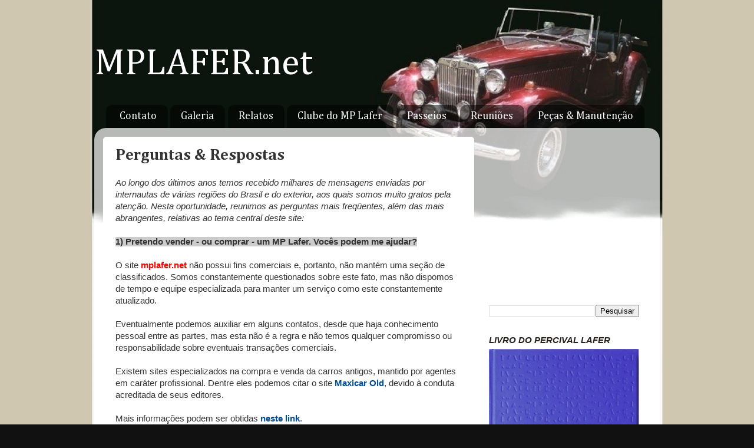

--- FILE ---
content_type: text/html; charset=UTF-8
request_url: https://www.mplafer.net/2012/01/perguntas.html
body_size: 28815
content:
<!DOCTYPE html>
<html class='v2' dir='ltr' xmlns='http://www.w3.org/1999/xhtml' xmlns:b='http://www.google.com/2005/gml/b' xmlns:data='http://www.google.com/2005/gml/data' xmlns:expr='http://www.google.com/2005/gml/expr'>
<head>
<link href='https://www.blogger.com/static/v1/widgets/335934321-css_bundle_v2.css' rel='stylesheet' type='text/css'/>
<meta content='width=1100' name='viewport'/>
<meta content='text/html; charset=UTF-8' http-equiv='Content-Type'/>
<meta content='blogger' name='generator'/>
<link href='https://www.mplafer.net/favicon.ico' rel='icon' type='image/x-icon'/>
<link href='https://www.mplafer.net/2012/01/perguntas.html' rel='canonical'/>
<link rel="alternate" type="application/atom+xml" title="MPLAFER.net - Atom" href="https://www.mplafer.net/feeds/posts/default" />
<link rel="alternate" type="application/rss+xml" title="MPLAFER.net - RSS" href="https://www.mplafer.net/feeds/posts/default?alt=rss" />
<link rel="service.post" type="application/atom+xml" title="MPLAFER.net - Atom" href="https://www.blogger.com/feeds/37810680/posts/default" />

<link rel="alternate" type="application/atom+xml" title="MPLAFER.net - Atom" href="https://www.mplafer.net/feeds/8310446004954113145/comments/default" />
<!--Can't find substitution for tag [blog.ieCssRetrofitLinks]-->
<link href='https://blogger.googleusercontent.com/img/b/R29vZ2xl/AVvXsEghNDxJmuzxvNekx9mp3n0apHAP-EC3DYJjmiaG3HgQLpT3stG8u9XYdrGacnPNEsuA-xeQG_SPkJeb2i2VY4ytHPkSjqtsHaQXbfFXmMmY1A6mnVCHkunkRuPKuBOyuN9UHT4D/s400/bmpperres1.jpg' rel='image_src'/>
<meta content='https://www.mplafer.net/2012/01/perguntas.html' property='og:url'/>
<meta content='Perguntas &amp; Respostas' property='og:title'/>
<meta content='MP LAFER: prazer ao guiar, idem em conservar. Site dedicado ao conversível esportivo brasileiro fora-de-série de linhas clássicas.' property='og:description'/>
<meta content='https://blogger.googleusercontent.com/img/b/R29vZ2xl/AVvXsEghNDxJmuzxvNekx9mp3n0apHAP-EC3DYJjmiaG3HgQLpT3stG8u9XYdrGacnPNEsuA-xeQG_SPkJeb2i2VY4ytHPkSjqtsHaQXbfFXmMmY1A6mnVCHkunkRuPKuBOyuN9UHT4D/w1200-h630-p-k-no-nu/bmpperres1.jpg' property='og:image'/>
<title>MPLAFER.net: Perguntas & Respostas</title>
<style type='text/css'>@font-face{font-family:'Cambria';font-style:normal;font-weight:400;font-display:swap;src:url(//fonts.gstatic.com/l/font?kit=GFDqWAB9jnWLT-HIK7ILrphaOAw&skey=d4699178559bc4b0&v=v18)format('woff2');unicode-range:U+0000-00FF,U+0131,U+0152-0153,U+02BB-02BC,U+02C6,U+02DA,U+02DC,U+0304,U+0308,U+0329,U+2000-206F,U+20AC,U+2122,U+2191,U+2193,U+2212,U+2215,U+FEFF,U+FFFD;}@font-face{font-family:'Cambria';font-style:normal;font-weight:700;font-display:swap;src:url(//fonts.gstatic.com/l/font?kit=GFDvWAB9jnWLT-HIIwkuu7V4NSY7WWA&skey=5202a3b6f5388b49&v=v18)format('woff2');unicode-range:U+0000-00FF,U+0131,U+0152-0153,U+02BB-02BC,U+02C6,U+02DA,U+02DC,U+0304,U+0308,U+0329,U+2000-206F,U+20AC,U+2122,U+2191,U+2193,U+2212,U+2215,U+FEFF,U+FFFD;}</style>
<style id='page-skin-1' type='text/css'><!--
/*-----------------------------------------------
Blogger Template Style
Name:     Picture Window
Designer: Blogger
URL:      www.blogger.com
----------------------------------------------- */
/* Content
----------------------------------------------- */
body {
font: normal normal 15px 'Trebuchet MS', Trebuchet, sans-serif;
color: #333333;
background: #111111 url(//1.bp.blogspot.com/-1mVs03sRM8c/V9LxmIngu1I/AAAAAAAAK9Q/_xlkbBXFY4c2vM25YNU7R_X3KySiezILACK4B/s0/bmpfundo2016.jpg) repeat fixed top center;
}
html body .region-inner {
min-width: 0;
max-width: 100%;
width: auto;
}
.content-outer {
font-size: 90%;
}
a:link {
text-decoration:none;
color: #004c99;
}
a:visited {
text-decoration:none;
color: #99004c;
}
a:hover {
text-decoration:underline;
color: #ff8832;
}
.content-outer {
background: transparent none repeat scroll top left;
-moz-border-radius: 0;
-webkit-border-radius: 0;
-goog-ms-border-radius: 0;
border-radius: 0;
-moz-box-shadow: 0 0 0 rgba(0, 0, 0, .15);
-webkit-box-shadow: 0 0 0 rgba(0, 0, 0, .15);
-goog-ms-box-shadow: 0 0 0 rgba(0, 0, 0, .15);
box-shadow: 0 0 0 rgba(0, 0, 0, .15);
margin: 20px auto;
}
.content-inner {
padding: 0;
}
/* Header
----------------------------------------------- */
.header-outer {
background: transparent none repeat-x scroll top left;
_background-image: none;
color: #ffffff;
-moz-border-radius: 0;
-webkit-border-radius: 0;
-goog-ms-border-radius: 0;
border-radius: 0;
}
.Header img, .Header #header-inner {
-moz-border-radius: 0;
-webkit-border-radius: 0;
-goog-ms-border-radius: 0;
border-radius: 0;
}
.header-inner .Header .titlewrapper,
.header-inner .Header .descriptionwrapper {
padding-left: 0;
padding-right: 0;
}
.Header h1 {
font: normal normal 63px Cambria;
text-shadow: 1px 1px 3px rgba(0, 0, 0, 0.3);
}
.Header h1 a {
color: #ffffff;
}
.Header .description {
font-size: 130%;
}
/* Tabs
----------------------------------------------- */
.tabs-inner {
margin: .5em 20px 0;
padding: 0;
}
.tabs-inner .section {
margin: 0;
}
.tabs-inner .widget ul {
padding: 0;
background: transparent none repeat scroll bottom;
-moz-border-radius: 0;
-webkit-border-radius: 0;
-goog-ms-border-radius: 0;
border-radius: 0;
}
.tabs-inner .widget li {
border: none;
}
.tabs-inner .widget li a {
display: inline-block;
padding: .5em 1em;
margin-right: .25em;
color: #ffffff;
font: normal normal 18px Cambria;
-moz-border-radius: 10px 10px 0 0;
-webkit-border-top-left-radius: 10px;
-webkit-border-top-right-radius: 10px;
-goog-ms-border-radius: 10px 10px 0 0;
border-radius: 10px 10px 0 0;
background: transparent url(//www.blogblog.com/1kt/transparent/black50.png) repeat scroll top left;
border-right: 1px solid transparent;
}
.tabs-inner .widget li:first-child a {
padding-left: 1.25em;
-moz-border-radius-topleft: 10px;
-moz-border-radius-bottomleft: 0;
-webkit-border-top-left-radius: 10px;
-webkit-border-bottom-left-radius: 0;
-goog-ms-border-top-left-radius: 10px;
-goog-ms-border-bottom-left-radius: 0;
border-top-left-radius: 10px;
border-bottom-left-radius: 0;
}
.tabs-inner .widget li.selected a,
.tabs-inner .widget li a:hover {
position: relative;
z-index: 1;
background: transparent url(//www.blogblog.com/1kt/transparent/white80.png) repeat scroll bottom;
color: #336699;
-moz-box-shadow: 0 0 3px rgba(0, 0, 0, .15);
-webkit-box-shadow: 0 0 3px rgba(0, 0, 0, .15);
-goog-ms-box-shadow: 0 0 3px rgba(0, 0, 0, .15);
box-shadow: 0 0 3px rgba(0, 0, 0, .15);
}
/* Headings
----------------------------------------------- */
h2 {
font: italic bold 15px 'Trebuchet MS', Trebuchet, sans-serif;
text-transform: uppercase;
color: #2a221a;
margin: .5em 0;
}
/* Main
----------------------------------------------- */
.main-outer {
background: transparent url(//www.blogblog.com/1kt/transparent/white80.png) repeat scroll top left;
-moz-border-radius: 20px 20px 0 0;
-webkit-border-top-left-radius: 20px;
-webkit-border-top-right-radius: 20px;
-webkit-border-bottom-left-radius: 0;
-webkit-border-bottom-right-radius: 0;
-goog-ms-border-radius: 20px 20px 0 0;
border-radius: 20px 20px 0 0;
-moz-box-shadow: 0 1px 3px rgba(0, 0, 0, .15);
-webkit-box-shadow: 0 1px 3px rgba(0, 0, 0, .15);
-goog-ms-box-shadow: 0 1px 3px rgba(0, 0, 0, .15);
box-shadow: 0 1px 3px rgba(0, 0, 0, .15);
}
.main-inner {
padding: 15px 20px 20px;
}
.main-inner .column-center-inner {
padding: 0 0;
}
.main-inner .column-left-inner {
padding-left: 0;
}
.main-inner .column-right-inner {
padding-right: 0;
}
/* Posts
----------------------------------------------- */
h3.post-title {
margin: 0;
font: normal bold 27px Cambria;
}
.comments h4 {
margin: 1em 0 0;
font: normal bold 27px Cambria;
}
.date-header span {
color: #999999;
}
.post-outer {
background-color: #ffffff;
border: solid 1px #ffffff;
-moz-border-radius: 5px;
-webkit-border-radius: 5px;
border-radius: 5px;
-goog-ms-border-radius: 5px;
padding: 15px 20px;
margin: 0 -20px 20px;
}
.post-body {
line-height: 1.4;
font-size: 110%;
position: relative;
}
.post-header {
margin: 0 0 1.5em;
color: #999999;
line-height: 1.6;
}
.post-footer {
margin: .5em 0 0;
color: #999999;
line-height: 1.6;
}
#blog-pager {
font-size: 140%
}
#comments .comment-author {
padding-top: 1.5em;
border-top: dashed 1px #ccc;
border-top: dashed 1px rgba(128, 128, 128, .5);
background-position: 0 1.5em;
}
#comments .comment-author:first-child {
padding-top: 0;
border-top: none;
}
.avatar-image-container {
margin: .2em 0 0;
}
/* Comments
----------------------------------------------- */
.comments .comments-content .icon.blog-author {
background-repeat: no-repeat;
background-image: url([data-uri]);
}
.comments .comments-content .loadmore a {
border-top: 1px solid #ff8832;
border-bottom: 1px solid #ff8832;
}
.comments .continue {
border-top: 2px solid #ff8832;
}
/* Widgets
----------------------------------------------- */
.widget ul, .widget #ArchiveList ul.flat {
padding: 0;
list-style: none;
}
.widget ul li, .widget #ArchiveList ul.flat li {
border-top: dashed 1px #ccc;
border-top: dashed 1px rgba(128, 128, 128, .5);
}
.widget ul li:first-child, .widget #ArchiveList ul.flat li:first-child {
border-top: none;
}
.widget .post-body ul {
list-style: disc;
}
.widget .post-body ul li {
border: none;
}
/* Footer
----------------------------------------------- */
.footer-outer {
color:#ffffff;
background: transparent url(//www.blogblog.com/1kt/transparent/black50.png) repeat scroll top left;
-moz-border-radius: 0 0 20px 20px;
-webkit-border-top-left-radius: 0;
-webkit-border-top-right-radius: 0;
-webkit-border-bottom-left-radius: 20px;
-webkit-border-bottom-right-radius: 20px;
-goog-ms-border-radius: 0 0 20px 20px;
border-radius: 0 0 20px 20px;
-moz-box-shadow: 0 1px 3px rgba(0, 0, 0, .15);
-webkit-box-shadow: 0 1px 3px rgba(0, 0, 0, .15);
-goog-ms-box-shadow: 0 1px 3px rgba(0, 0, 0, .15);
box-shadow: 0 1px 3px rgba(0, 0, 0, .15);
}
.footer-inner {
padding: 10px 20px 20px;
}
.footer-outer a {
color: #99ccee;
}
.footer-outer a:visited {
color: #77aaee;
}
.footer-outer a:hover {
color: #33aaff;
}
.footer-outer .widget h2 {
color: #2a1a22;
}
/* Mobile
----------------------------------------------- */
html body.mobile {
height: auto;
}
html body.mobile {
min-height: 480px;
background-size: 100% auto;
}
.mobile .body-fauxcolumn-outer {
background: transparent none repeat scroll top left;
}
html .mobile .mobile-date-outer, html .mobile .blog-pager {
border-bottom: none;
background: transparent url(//www.blogblog.com/1kt/transparent/white80.png) repeat scroll top left;
margin-bottom: 10px;
}
.mobile .date-outer {
background: transparent url(//www.blogblog.com/1kt/transparent/white80.png) repeat scroll top left;
}
.mobile .header-outer, .mobile .main-outer,
.mobile .post-outer, .mobile .footer-outer {
-moz-border-radius: 0;
-webkit-border-radius: 0;
-goog-ms-border-radius: 0;
border-radius: 0;
}
.mobile .content-outer,
.mobile .main-outer,
.mobile .post-outer {
background: inherit;
border: none;
}
.mobile .content-outer {
font-size: 100%;
}
.mobile-link-button {
background-color: #004c99;
}
.mobile-link-button a:link, .mobile-link-button a:visited {
color: #ffffff;
}
.mobile-index-contents {
color: #333333;
}
.mobile .tabs-inner .PageList .widget-content {
background: transparent url(//www.blogblog.com/1kt/transparent/white80.png) repeat scroll bottom;
color: #336699;
}
.mobile .tabs-inner .PageList .widget-content .pagelist-arrow {
border-left: 1px solid transparent;
}

--></style>
<style id='template-skin-1' type='text/css'><!--
body {
min-width: 960px;
}
.content-outer, .content-fauxcolumn-outer, .region-inner {
min-width: 960px;
max-width: 960px;
_width: 960px;
}
.main-inner .columns {
padding-left: 0;
padding-right: 300px;
}
.main-inner .fauxcolumn-center-outer {
left: 0;
right: 300px;
/* IE6 does not respect left and right together */
_width: expression(this.parentNode.offsetWidth -
parseInt("0") -
parseInt("300px") + 'px');
}
.main-inner .fauxcolumn-left-outer {
width: 0;
}
.main-inner .fauxcolumn-right-outer {
width: 300px;
}
.main-inner .column-left-outer {
width: 0;
right: 100%;
margin-left: -0;
}
.main-inner .column-right-outer {
width: 300px;
margin-right: -300px;
}
#layout {
min-width: 0;
}
#layout .content-outer {
min-width: 0;
width: 800px;
}
#layout .region-inner {
min-width: 0;
width: auto;
}
body#layout div.add_widget {
padding: 8px;
}
body#layout div.add_widget a {
margin-left: 32px;
}
--></style>
<style>
    body {background-image:url(\/\/1.bp.blogspot.com\/-1mVs03sRM8c\/V9LxmIngu1I\/AAAAAAAAK9Q\/_xlkbBXFY4c2vM25YNU7R_X3KySiezILACK4B\/s0\/bmpfundo2016.jpg);}
    
@media (max-width: 200px) { body {background-image:url(\/\/1.bp.blogspot.com\/-1mVs03sRM8c\/V9LxmIngu1I\/AAAAAAAAK9Q\/_xlkbBXFY4c2vM25YNU7R_X3KySiezILACK4B\/w200\/bmpfundo2016.jpg);}}
@media (max-width: 400px) and (min-width: 201px) { body {background-image:url(\/\/1.bp.blogspot.com\/-1mVs03sRM8c\/V9LxmIngu1I\/AAAAAAAAK9Q\/_xlkbBXFY4c2vM25YNU7R_X3KySiezILACK4B\/w400\/bmpfundo2016.jpg);}}
@media (max-width: 800px) and (min-width: 401px) { body {background-image:url(\/\/1.bp.blogspot.com\/-1mVs03sRM8c\/V9LxmIngu1I\/AAAAAAAAK9Q\/_xlkbBXFY4c2vM25YNU7R_X3KySiezILACK4B\/w800\/bmpfundo2016.jpg);}}
@media (max-width: 1200px) and (min-width: 801px) { body {background-image:url(\/\/1.bp.blogspot.com\/-1mVs03sRM8c\/V9LxmIngu1I\/AAAAAAAAK9Q\/_xlkbBXFY4c2vM25YNU7R_X3KySiezILACK4B\/w1200\/bmpfundo2016.jpg);}}
/* Last tag covers anything over one higher than the previous max-size cap. */
@media (min-width: 1201px) { body {background-image:url(\/\/1.bp.blogspot.com\/-1mVs03sRM8c\/V9LxmIngu1I\/AAAAAAAAK9Q\/_xlkbBXFY4c2vM25YNU7R_X3KySiezILACK4B\/w1600\/bmpfundo2016.jpg);}}
  </style>
<script async='async' src='//pagead2.googlesyndication.com/pagead/js/adsbygoogle.js'></script>
<script>
     (adsbygoogle = window.adsbygoogle || []).push({
          google_ad_client: "ca-pub-3575576356753079",
          enable_page_level_ads: true
     });
</script>
<link href='https://www.blogger.com/dyn-css/authorization.css?targetBlogID=37810680&amp;zx=3a2a3089-0765-4c40-95b5-2d78f6880a3e' media='none' onload='if(media!=&#39;all&#39;)media=&#39;all&#39;' rel='stylesheet'/><noscript><link href='https://www.blogger.com/dyn-css/authorization.css?targetBlogID=37810680&amp;zx=3a2a3089-0765-4c40-95b5-2d78f6880a3e' rel='stylesheet'/></noscript>
<meta name='google-adsense-platform-account' content='ca-host-pub-1556223355139109'/>
<meta name='google-adsense-platform-domain' content='blogspot.com'/>

<!-- data-ad-client=ca-pub-3575576356753079 -->

</head>
<body class='loading variant-open'>
<div class='navbar no-items section' id='navbar' name='Navbar'>
</div>
<div class='body-fauxcolumns'>
<div class='fauxcolumn-outer body-fauxcolumn-outer'>
<div class='cap-top'>
<div class='cap-left'></div>
<div class='cap-right'></div>
</div>
<div class='fauxborder-left'>
<div class='fauxborder-right'></div>
<div class='fauxcolumn-inner'>
</div>
</div>
<div class='cap-bottom'>
<div class='cap-left'></div>
<div class='cap-right'></div>
</div>
</div>
</div>
<div class='content'>
<div class='content-fauxcolumns'>
<div class='fauxcolumn-outer content-fauxcolumn-outer'>
<div class='cap-top'>
<div class='cap-left'></div>
<div class='cap-right'></div>
</div>
<div class='fauxborder-left'>
<div class='fauxborder-right'></div>
<div class='fauxcolumn-inner'>
</div>
</div>
<div class='cap-bottom'>
<div class='cap-left'></div>
<div class='cap-right'></div>
</div>
</div>
</div>
<div class='content-outer'>
<div class='content-cap-top cap-top'>
<div class='cap-left'></div>
<div class='cap-right'></div>
</div>
<div class='fauxborder-left content-fauxborder-left'>
<div class='fauxborder-right content-fauxborder-right'></div>
<div class='content-inner'>
<header>
<div class='header-outer'>
<div class='header-cap-top cap-top'>
<div class='cap-left'></div>
<div class='cap-right'></div>
</div>
<div class='fauxborder-left header-fauxborder-left'>
<div class='fauxborder-right header-fauxborder-right'></div>
<div class='region-inner header-inner'>
<div class='header section' id='header' name='Cabeçalho'><div class='widget Header' data-version='1' id='Header1'>
<div id='header-inner'>
<div class='titlewrapper'>
<h1 class='title'>
<a href='https://www.mplafer.net/'>
MPLAFER.net
</a>
</h1>
</div>
<div class='descriptionwrapper'>
<p class='description'><span>
</span></p>
</div>
</div>
</div></div>
</div>
</div>
<div class='header-cap-bottom cap-bottom'>
<div class='cap-left'></div>
<div class='cap-right'></div>
</div>
</div>
</header>
<div class='tabs-outer'>
<div class='tabs-cap-top cap-top'>
<div class='cap-left'></div>
<div class='cap-right'></div>
</div>
<div class='fauxborder-left tabs-fauxborder-left'>
<div class='fauxborder-right tabs-fauxborder-right'></div>
<div class='region-inner tabs-inner'>
<div class='tabs section' id='crosscol' name='Entre colunas'><div class='widget PageList' data-version='1' id='PageList4'>
<h2>Páginas</h2>
<div class='widget-content'>
<ul>
<li>
<a href='https://www.mplafer.net/p/contato.html'>Contato</a>
</li>
<li>
<a href='https://www.mplafer.net/p/galeria.html'>Galeria</a>
</li>
<li>
<a href='https://www.mplafer.net/p/relatos.html'>Relatos</a>
</li>
<li>
<a href='https://www.mplafer.net/p/clube-do-mp-lafer.html'>Clube do MP Lafer</a>
</li>
<li>
<a href='https://www.mplafer.net/p/passeios.html'>Passeios</a>
</li>
<li>
<a href='https://www.mplafer.net/p/reunioes.html'>Reuniões</a>
</li>
<li>
<a href='https://www.mplafer.net/p/pecas.html'>Peças &amp; Manutenção</a>
</li>
</ul>
<div class='clear'></div>
</div>
</div></div>
<div class='tabs no-items section' id='crosscol-overflow' name='Cross-Column 2'></div>
</div>
</div>
<div class='tabs-cap-bottom cap-bottom'>
<div class='cap-left'></div>
<div class='cap-right'></div>
</div>
</div>
<div class='main-outer'>
<div class='main-cap-top cap-top'>
<div class='cap-left'></div>
<div class='cap-right'></div>
</div>
<div class='fauxborder-left main-fauxborder-left'>
<div class='fauxborder-right main-fauxborder-right'></div>
<div class='region-inner main-inner'>
<div class='columns fauxcolumns'>
<div class='fauxcolumn-outer fauxcolumn-center-outer'>
<div class='cap-top'>
<div class='cap-left'></div>
<div class='cap-right'></div>
</div>
<div class='fauxborder-left'>
<div class='fauxborder-right'></div>
<div class='fauxcolumn-inner'>
</div>
</div>
<div class='cap-bottom'>
<div class='cap-left'></div>
<div class='cap-right'></div>
</div>
</div>
<div class='fauxcolumn-outer fauxcolumn-left-outer'>
<div class='cap-top'>
<div class='cap-left'></div>
<div class='cap-right'></div>
</div>
<div class='fauxborder-left'>
<div class='fauxborder-right'></div>
<div class='fauxcolumn-inner'>
</div>
</div>
<div class='cap-bottom'>
<div class='cap-left'></div>
<div class='cap-right'></div>
</div>
</div>
<div class='fauxcolumn-outer fauxcolumn-right-outer'>
<div class='cap-top'>
<div class='cap-left'></div>
<div class='cap-right'></div>
</div>
<div class='fauxborder-left'>
<div class='fauxborder-right'></div>
<div class='fauxcolumn-inner'>
</div>
</div>
<div class='cap-bottom'>
<div class='cap-left'></div>
<div class='cap-right'></div>
</div>
</div>
<!-- corrects IE6 width calculation -->
<div class='columns-inner'>
<div class='column-center-outer'>
<div class='column-center-inner'>
<div class='main section' id='main' name='Principal'><div class='widget Blog' data-version='1' id='Blog1'>
<div class='blog-posts hfeed'>
<!--Can't find substitution for tag [defaultAdStart]-->

          <div class="date-outer">
        

          <div class="date-posts">
        
<div class='post-outer'>
<div class='post hentry' itemprop='blogPost' itemscope='itemscope' itemtype='http://schema.org/BlogPosting'>
<meta content='https://blogger.googleusercontent.com/img/b/R29vZ2xl/AVvXsEghNDxJmuzxvNekx9mp3n0apHAP-EC3DYJjmiaG3HgQLpT3stG8u9XYdrGacnPNEsuA-xeQG_SPkJeb2i2VY4ytHPkSjqtsHaQXbfFXmMmY1A6mnVCHkunkRuPKuBOyuN9UHT4D/s400/bmpperres1.jpg' itemprop='image_url'/>
<meta content='37810680' itemprop='blogId'/>
<meta content='8310446004954113145' itemprop='postId'/>
<a name='8310446004954113145'></a>
<h3 class='post-title entry-title' itemprop='name'>
Perguntas & Respostas
</h3>
<div class='post-header'>
<div class='post-header-line-1'></div>
</div>
<div class='post-body entry-content' id='post-body-8310446004954113145' itemprop='description articleBody'>
<div dir="ltr" style="text-align: left;" trbidi="on">
<i>Ao longo dos últimos anos temos recebido milhares de mensagens enviadas por internautas de várias regiões do Brasil e do exterior, aos quais somos muito gratos pela atenção. Nesta oportunidade, reunimos as perguntas mais freqüentes, além das mais abrangentes, relativas ao tema central deste site:</i><br />
<br />
<b style="background-color: #cccccc;">1) Pretendo vender - ou comprar - um MP Lafer. Vocês podem me ajudar?</b><br />
<br />
O site <b><span style="color: red;">mplafer.net</span></b> não possui fins comerciais e, portanto, não mantém uma seção de classificados. Somos constantemente questionados sobre este fato, mas não dispomos de tempo e equipe especializada para manter um serviço como este constantemente atualizado.<br />
<br />
Eventualmente podemos auxiliar em alguns contatos, desde que haja conhecimento pessoal entre as partes, mas esta não é a regra e não temos qualquer compromisso ou responsabilidade sobre eventuais transações comerciais.<br />
<br />
Existem sites especializados na compra e venda da carros antigos, mantido por agentes em caráter profissional. Dentre eles podemos citar o site <b><a href="http://www.maxicar.com.br/old/" target="_blank">Maxicar Old</a></b>, devido à conduta acreditada de seus editores.<br />
<br />
Mais informações podem ser obtidas <b><a href="http://www.mplafer.net/2006/12/guia-de-compra-do-mp-lafer.html">neste link</a></b>.<br />
<br />
<table align="center" cellpadding="0" cellspacing="0" class="tr-caption-container" style="margin-left: auto; margin-right: auto; text-align: center;"><tbody>
<tr><td style="text-align: center;"><a href="https://blogger.googleusercontent.com/img/b/R29vZ2xl/AVvXsEghNDxJmuzxvNekx9mp3n0apHAP-EC3DYJjmiaG3HgQLpT3stG8u9XYdrGacnPNEsuA-xeQG_SPkJeb2i2VY4ytHPkSjqtsHaQXbfFXmMmY1A6mnVCHkunkRuPKuBOyuN9UHT4D/s1600/bmpperres1.jpg" imageanchor="1" style="margin-left: auto; margin-right: auto;"><img border="0" height="380" src="https://blogger.googleusercontent.com/img/b/R29vZ2xl/AVvXsEghNDxJmuzxvNekx9mp3n0apHAP-EC3DYJjmiaG3HgQLpT3stG8u9XYdrGacnPNEsuA-xeQG_SPkJeb2i2VY4ytHPkSjqtsHaQXbfFXmMmY1A6mnVCHkunkRuPKuBOyuN9UHT4D/s400/bmpperres1.jpg" width="400" /></a></td></tr>
<tr><td class="tr-caption" style="text-align: center;"><i><span style="font-size: small;">MP Lafer anunciado no site Maxicar Old.<br />
</span></i></td></tr>
</tbody></table>
<br />
<b style="background-color: #cccccc;">2) Quais os cuidados que devo ter na compra de um MP Lafer?</b><br />
<br />
Além dos cuidados essenciais na compra de qualquer veículo, como seu estado geral, itens de segurança e documentação, é preciso verificar se o carro em vista é mesmo um MP Lafer, pois nos anos oitenta surgiram algumas &#8220;réplicas da réplica&#8221; (algumas com acabamento bem inferior) como Matis, CBP e WB, sem mencionar o modelo Enseada, facilmente distinguível de um MP autêntico.<br />
<br />
Uma dica: se a intenção é adquirir um MP para restaurar, dê atenção aos detalhes: maçanetas, retrovisores, grade frontal, faróis e lanternas, pára-choques, capota, rodas, painel de instrumentos, volante, borrachas de vedação e vidros, uma vez que tais partes originais são mais difíceis de adquirir fora de São Paulo.<br />
<br />
O estado da fibra de vidro e pintura, assim como a tapeçaria, são itens que podem ser contornados por profissionais com boas referências. Já o conjunto mecânico (motor, câmbio, suspensão e chassis da Volkswagen) é bem mais simples de recuperar, por razões óbvias.<br />
<br />
Mais informações podem ser obtidas&nbsp;<b><a href="http://www.mplafer.net/2006/12/guia-de-compra-do-mp-lafer.html">neste link</a></b>.<br />
<br />
<b style="background-color: #cccccc;">3) Quanto vale um MP Lafer?</b><br />
<br />
Não existe uma tabela de valores fixos para um carro especial e fora de linha a mais de uma década. Mais do que o ano de fabricação, importa agora o estado de conservação e a estima que o modelo desperta em seus interessados.<br />
<br />
Com o passar dos anos, temos verificado que um MP Lafer em bom estado possui valor semelhante a um carro popular zero quilômetro com 1.400 cc. No entanto, variações de até 50% para mais podem ocorrer em modelos recém restaurados ou originais muito bem conservados. O mesmo se aplica para valores menores, em casos de veículos apenas em condições de rodar.<br />
<br />
<b style="background-color: #cccccc;">4) Gostaria de entrar em contato com outros proprietários de MP. Existe algum clube dedicado à marca?</b><br />
<br />
A troca de informações com outros proprietários é um importante auxílio para a conservação dos MPs. Temos cadastrados neste site seguintes agremiações:<br />
<br />
Clube MP Lafer Brasil, de São Bernardo do Campo, São Paulo. <b><a href="http://www.mplafer.net/2006/12/clube-mp-lafer-brasil.html">Clique aqui</a></b>.<br />
<br />
MP Lafer Auto Clube do Paraná, de Curitiba. <b><a href="http://www.mplafer.com.br/mplafer/" target="_blank">Clique aqui</a></b>.<br />
<br />
Clube MP Lafer USA, Estados Unidos. <b><a href="http://www.mplafer.net/2007/06/clube-mp-lafer-usa.html">Clique aqui</a></b>.<br />
<br />
Amigos do MP Lafer, Rio de Janeiro. <b><a href="http://www.amigosdomplafer.com.br/" target="_blank">Clique aqui</a></b>.<br />
<br />
Clube MP Lafer Pernambuco. <b><a href="https://www.facebook.com/clubemplaferpernambuco" target="_blank">Clique aqui.</a></b><br />
<br />
Novos clubes podem divulgar suas atividades neste site, enviando seus dados em e-mail para: <b><a href="mailto:mplafer@tosetto.net">mplafer@tosetto.net</a></b><br />
<br />
<table align="center" cellpadding="0" cellspacing="0" class="tr-caption-container" style="margin-left: auto; margin-right: auto; text-align: center;"><tbody>
<tr><td style="text-align: center;"><a href="https://blogger.googleusercontent.com/img/b/R29vZ2xl/AVvXsEgVPYFxFlxQgCblQ1A9e8od72oy729236-SfbPipJOvuXs3qlG0E9VEG8RjzmZuL9Zjit-Bnd8oshGw6VtNvsS1sIGuridRzYQVXKsxEta-AH9Og9jhYN77VnQgy5v0JPm3t71b/s1600/bmpperres4.jpg" imageanchor="1" style="margin-left: auto; margin-right: auto;"><img border="0" height="158" src="https://blogger.googleusercontent.com/img/b/R29vZ2xl/AVvXsEgVPYFxFlxQgCblQ1A9e8od72oy729236-SfbPipJOvuXs3qlG0E9VEG8RjzmZuL9Zjit-Bnd8oshGw6VtNvsS1sIGuridRzYQVXKsxEta-AH9Og9jhYN77VnQgy5v0JPm3t71b/s400/bmpperres4.jpg" width="400" /></a></td></tr>
<tr><td class="tr-caption" style="text-align: center;"><i><span style="font-size: small;">Agremiações dedicadas ao MP Lafer: o carro merece.</span></i></td></tr>
</tbody></table>
<br />
<b style="background-color: #cccccc;">5) Necessito de peças e serviços para a manutenção de meu MP. A quem devo procurar?</b><br />
<br />
O critério adotado para indicação de profissionais especialistas em peças e serviços de MP Lafer é baseado nas referências de nossos colaboradores, através de seus relatos expostos na Galeria do site, ou por e-mail. A seção <b><a href="http://www.mplafer.net/2007/05/peas-manuteno.html">Peças &amp; Manutenção</a></b> possui mais informações.<br />
<br />
<b style="background-color: #cccccc;">6) Desejo participar dos encontros e passeios de MP Lafer e outros carros antigos. Como faço para saber dos próximos eventos?</b><br />
<br />
Para os eventos que envolvam o MP Lafer, sugerimos o ingresso nos clubes anteriormente mencionados, pois os mesmos enviam correspondências com as suas programações. Este site também divulga os principais eventos, destacando-os em geral na primeira página.<br />
<br />
Com relação aos eventos em geral, novamente o site <b><a href="http://www.maxicar.com.br/old/calendarioeventos/calendariomovel.asp" target="_blank">Maxica<u>r Old</u></a></b>&nbsp;publica atualizações com o calendário dos encontros mais relevantes de autos antigos, espalhados por diversas cidades do Brasil. Lá também é possível cadastrar os encontros ainda não divulgados.<br />
<br />
<table align="center" cellpadding="0" cellspacing="0" class="tr-caption-container" style="margin-left: auto; margin-right: auto; text-align: center;"><tbody>
<tr><td style="text-align: center;"><a href="https://blogger.googleusercontent.com/img/b/R29vZ2xl/AVvXsEizvvQ000r12gNwLjSPEjfnBzsElNUP2lusZQ9bWb9sycGgW_RXKVMU8cJyQRGxiZpfeEPWQ8VtM_K6cqxBaDzRt9DRm7-k2DP1knYbEVpCi0PryhxwSEcg-rDU5sjGs8bP5-x0/s1600/bmpperres2.jpg" imageanchor="1" style="margin-left: auto; margin-right: auto;"><img border="0" height="221" src="https://blogger.googleusercontent.com/img/b/R29vZ2xl/AVvXsEizvvQ000r12gNwLjSPEjfnBzsElNUP2lusZQ9bWb9sycGgW_RXKVMU8cJyQRGxiZpfeEPWQ8VtM_K6cqxBaDzRt9DRm7-k2DP1knYbEVpCi0PryhxwSEcg-rDU5sjGs8bP5-x0/s400/bmpperres2.jpg" width="400" /></a></td></tr>
<tr><td class="tr-caption" style="text-align: center;"><i><span style="font-size: small;">Mantenha-se informado.</span></i></td></tr>
</tbody></table>
<br />
<b style="background-color: #cccccc;">7) Gostaria de receber as novidades deste site em meu e-mail. É possível?</b><br />
<br />
O site <b><span style="color: red;">mplafer.net</span></b> não envia e-mails sobre suas atualizações. Para acompanhar as novidades é necessário visitar a página regularmente, ou através das redes sociais. Estamos no <b><a href="http://twitter.com/mplafer" target="_blank">Twitter</a></b> e no <b><a href="http://facebook.com/mplafer" target="_blank">Facebook</a></b>.<br />
<br />
Leitores habituados a acompanhar sites por "feeds" e que dominam um pouco do idioma inglês, podem cadastrar seus e-mails no campo "Seguir por e-mail" na coluna direita deste site. Sempre que algo for publicado, uma cópia do conteúdo será remetida para tais endereços eletrônicos.<br />
<br />
<table align="center" cellpadding="0" cellspacing="0" class="tr-caption-container" style="margin-left: auto; margin-right: auto; text-align: center;"><tbody>
<tr><td style="text-align: center;"><a href="https://blogger.googleusercontent.com/img/b/R29vZ2xl/AVvXsEjn-FX0L2i1j0dQ4ZhBSNo0EwfulQGw05X51AkfN0AmsoGo5oZeW0HOXtaaHrQunGkTgimnPs_8WlAAM_oDSsA-hVRRSnZuKw4yUxzUXA__V96Gk7rAIMlm4HVtYX8yxFhw_8Vx/s1600/bmpperres3.jpg" imageanchor="1" style="margin-left: auto; margin-right: auto;"><img border="0" height="135" src="https://blogger.googleusercontent.com/img/b/R29vZ2xl/AVvXsEjn-FX0L2i1j0dQ4ZhBSNo0EwfulQGw05X51AkfN0AmsoGo5oZeW0HOXtaaHrQunGkTgimnPs_8WlAAM_oDSsA-hVRRSnZuKw4yUxzUXA__V96Gk7rAIMlm4HVtYX8yxFhw_8Vx/s400/bmpperres3.jpg" width="400" /></a></td></tr>
<tr><td class="tr-caption" style="text-align: center;"><i><span style="font-size: small;">Detalhe da página do MP no Twitter.<br />
</span></i></td></tr>
</tbody></table>
<br />
<b style="background-color: #cccccc;">8) Como devo proceder para obter a placa preta em meu MP?</b><br />
<br />
O uso de placas pretas é autorizado somente para veículos de coleção, com mais de trinta anos de fabricação e em perfeito estado de conservação e originalidade.<br />
<br />
Recomenda-se a filiação do proprietário do carro a um clube de antigomobilistas, devidamente registrado na Federação Brasileira de Veículos Antigos, ou autorizado pelo DENATRAN. Tal entidade será a responsável pela emissão do Certificado de Originalidade.<br />
<br />
Mais informações podem ser obtidas&nbsp;<b><a href="http://www.mplafer.net/2007/01/como-adquirir-placa-preta.html">neste link</a></b>. <br />
<br />
<span style="font-size: x-small;">Este artigo foi publicado originalmente em fevereiro de 2003. Revisado em janeiro de 2012 e março de 2014.</span></div>
<div style='clear: both;'></div>
</div>
<div class='post-footer'>
<div class='post-footer-line post-footer-line-1'><span class='post-comment-link'>
</span>
<span class='post-icons'>
<span class='item-control blog-admin pid-612883639'>
<a href='https://www.blogger.com/post-edit.g?blogID=37810680&postID=8310446004954113145&from=pencil' title='Editar post'>
<img alt='' class='icon-action' height='18' src='https://resources.blogblog.com/img/icon18_edit_allbkg.gif' width='18'/>
</a>
</span>
</span>
<div class='post-share-buttons goog-inline-block'>
<a class='goog-inline-block share-button sb-email' href='https://www.blogger.com/share-post.g?blogID=37810680&postID=8310446004954113145&target=email' target='_blank' title='Enviar por e-mail'><span class='share-button-link-text'>Enviar por e-mail</span></a><a class='goog-inline-block share-button sb-blog' href='https://www.blogger.com/share-post.g?blogID=37810680&postID=8310446004954113145&target=blog' onclick='window.open(this.href, "_blank", "height=270,width=475"); return false;' target='_blank' title='Postar no blog!'><span class='share-button-link-text'>Postar no blog!</span></a><a class='goog-inline-block share-button sb-twitter' href='https://www.blogger.com/share-post.g?blogID=37810680&postID=8310446004954113145&target=twitter' target='_blank' title='Compartilhar no X'><span class='share-button-link-text'>Compartilhar no X</span></a><a class='goog-inline-block share-button sb-facebook' href='https://www.blogger.com/share-post.g?blogID=37810680&postID=8310446004954113145&target=facebook' onclick='window.open(this.href, "_blank", "height=430,width=640"); return false;' target='_blank' title='Compartilhar no Facebook'><span class='share-button-link-text'>Compartilhar no Facebook</span></a><a class='goog-inline-block share-button sb-pinterest' href='https://www.blogger.com/share-post.g?blogID=37810680&postID=8310446004954113145&target=pinterest' target='_blank' title='Compartilhar com o Pinterest'><span class='share-button-link-text'>Compartilhar com o Pinterest</span></a>
</div>
</div>
<div class='post-footer-line post-footer-line-2'><span class='post-labels'>
</span>
</div>
<div class='post-footer-line post-footer-line-3'></div>
</div>
</div>
<div class='comments' id='comments'>
<a name='comments'></a>
<h4>43 comentários:</h4>
<div class='comments-content'>
<script async='async' src='' type='text/javascript'></script>
<script type='text/javascript'>
    (function() {
      var items = null;
      var msgs = null;
      var config = {};

// <![CDATA[
      var cursor = null;
      if (items && items.length > 0) {
        cursor = parseInt(items[items.length - 1].timestamp) + 1;
      }

      var bodyFromEntry = function(entry) {
        var text = (entry &&
                    ((entry.content && entry.content.$t) ||
                     (entry.summary && entry.summary.$t))) ||
            '';
        if (entry && entry.gd$extendedProperty) {
          for (var k in entry.gd$extendedProperty) {
            if (entry.gd$extendedProperty[k].name == 'blogger.contentRemoved') {
              return '<span class="deleted-comment">' + text + '</span>';
            }
          }
        }
        return text;
      }

      var parse = function(data) {
        cursor = null;
        var comments = [];
        if (data && data.feed && data.feed.entry) {
          for (var i = 0, entry; entry = data.feed.entry[i]; i++) {
            var comment = {};
            // comment ID, parsed out of the original id format
            var id = /blog-(\d+).post-(\d+)/.exec(entry.id.$t);
            comment.id = id ? id[2] : null;
            comment.body = bodyFromEntry(entry);
            comment.timestamp = Date.parse(entry.published.$t) + '';
            if (entry.author && entry.author.constructor === Array) {
              var auth = entry.author[0];
              if (auth) {
                comment.author = {
                  name: (auth.name ? auth.name.$t : undefined),
                  profileUrl: (auth.uri ? auth.uri.$t : undefined),
                  avatarUrl: (auth.gd$image ? auth.gd$image.src : undefined)
                };
              }
            }
            if (entry.link) {
              if (entry.link[2]) {
                comment.link = comment.permalink = entry.link[2].href;
              }
              if (entry.link[3]) {
                var pid = /.*comments\/default\/(\d+)\?.*/.exec(entry.link[3].href);
                if (pid && pid[1]) {
                  comment.parentId = pid[1];
                }
              }
            }
            comment.deleteclass = 'item-control blog-admin';
            if (entry.gd$extendedProperty) {
              for (var k in entry.gd$extendedProperty) {
                if (entry.gd$extendedProperty[k].name == 'blogger.itemClass') {
                  comment.deleteclass += ' ' + entry.gd$extendedProperty[k].value;
                } else if (entry.gd$extendedProperty[k].name == 'blogger.displayTime') {
                  comment.displayTime = entry.gd$extendedProperty[k].value;
                }
              }
            }
            comments.push(comment);
          }
        }
        return comments;
      };

      var paginator = function(callback) {
        if (hasMore()) {
          var url = config.feed + '?alt=json&v=2&orderby=published&reverse=false&max-results=50';
          if (cursor) {
            url += '&published-min=' + new Date(cursor).toISOString();
          }
          window.bloggercomments = function(data) {
            var parsed = parse(data);
            cursor = parsed.length < 50 ? null
                : parseInt(parsed[parsed.length - 1].timestamp) + 1
            callback(parsed);
            window.bloggercomments = null;
          }
          url += '&callback=bloggercomments';
          var script = document.createElement('script');
          script.type = 'text/javascript';
          script.src = url;
          document.getElementsByTagName('head')[0].appendChild(script);
        }
      };
      var hasMore = function() {
        return !!cursor;
      };
      var getMeta = function(key, comment) {
        if ('iswriter' == key) {
          var matches = !!comment.author
              && comment.author.name == config.authorName
              && comment.author.profileUrl == config.authorUrl;
          return matches ? 'true' : '';
        } else if ('deletelink' == key) {
          return config.baseUri + '/comment/delete/'
               + config.blogId + '/' + comment.id;
        } else if ('deleteclass' == key) {
          return comment.deleteclass;
        }
        return '';
      };

      var replybox = null;
      var replyUrlParts = null;
      var replyParent = undefined;

      var onReply = function(commentId, domId) {
        if (replybox == null) {
          // lazily cache replybox, and adjust to suit this style:
          replybox = document.getElementById('comment-editor');
          if (replybox != null) {
            replybox.height = '250px';
            replybox.style.display = 'block';
            replyUrlParts = replybox.src.split('#');
          }
        }
        if (replybox && (commentId !== replyParent)) {
          replybox.src = '';
          document.getElementById(domId).insertBefore(replybox, null);
          replybox.src = replyUrlParts[0]
              + (commentId ? '&parentID=' + commentId : '')
              + '#' + replyUrlParts[1];
          replyParent = commentId;
        }
      };

      var hash = (window.location.hash || '#').substring(1);
      var startThread, targetComment;
      if (/^comment-form_/.test(hash)) {
        startThread = hash.substring('comment-form_'.length);
      } else if (/^c[0-9]+$/.test(hash)) {
        targetComment = hash.substring(1);
      }

      // Configure commenting API:
      var configJso = {
        'maxDepth': config.maxThreadDepth
      };
      var provider = {
        'id': config.postId,
        'data': items,
        'loadNext': paginator,
        'hasMore': hasMore,
        'getMeta': getMeta,
        'onReply': onReply,
        'rendered': true,
        'initComment': targetComment,
        'initReplyThread': startThread,
        'config': configJso,
        'messages': msgs
      };

      var render = function() {
        if (window.goog && window.goog.comments) {
          var holder = document.getElementById('comment-holder');
          window.goog.comments.render(holder, provider);
        }
      };

      // render now, or queue to render when library loads:
      if (window.goog && window.goog.comments) {
        render();
      } else {
        window.goog = window.goog || {};
        window.goog.comments = window.goog.comments || {};
        window.goog.comments.loadQueue = window.goog.comments.loadQueue || [];
        window.goog.comments.loadQueue.push(render);
      }
    })();
// ]]>
  </script>
<div id='comment-holder'>
<div class="comment-thread toplevel-thread"><ol id="top-ra"><li class="comment" id="c6308145045569070204"><div class="avatar-image-container"><img src="//resources.blogblog.com/img/blank.gif" alt=""/></div><div class="comment-block"><div class="comment-header"><cite class="user">Anônimo</cite><span class="icon user "></span><span class="datetime secondary-text"><a rel="nofollow" href="https://www.mplafer.net/2012/01/perguntas.html?showComment=1327329185663#c6308145045569070204">23/1/12 12:33</a></span></div><p class="comment-content">oi .. como eu posso conseguir peças para o meu mp Lafer .. Eu sou do Paraguai cidade del este, se alguém pode me ajudar..</p><span class="comment-actions secondary-text"><a class="comment-reply" target="_self" data-comment-id="6308145045569070204">Responder</a><span class="item-control blog-admin blog-admin pid-1503055435"><a target="_self" href="https://www.blogger.com/comment/delete/37810680/6308145045569070204">Excluir</a></span></span></div><div class="comment-replies"><div id="c6308145045569070204-rt" class="comment-thread inline-thread hidden"><span class="thread-toggle thread-expanded"><span class="thread-arrow"></span><span class="thread-count"><a target="_self">Respostas</a></span></span><ol id="c6308145045569070204-ra" class="thread-chrome thread-expanded"><div></div><div id="c6308145045569070204-continue" class="continue"><a class="comment-reply" target="_self" data-comment-id="6308145045569070204">Responder</a></div></ol></div></div><div class="comment-replybox-single" id="c6308145045569070204-ce"></div></li><li class="comment" id="c4804201357689419847"><div class="avatar-image-container"><img src="//www.blogger.com/img/blogger_logo_round_35.png" alt=""/></div><div class="comment-block"><div class="comment-header"><cite class="user"><a href="https://www.blogger.com/profile/10120404241363815477" rel="nofollow">Jean Tosetto</a></cite><span class="icon user blog-author"></span><span class="datetime secondary-text"><a rel="nofollow" href="https://www.mplafer.net/2012/01/perguntas.html?showComment=1327330402330#c4804201357689419847">23/1/12 12:53</a></span></div><p class="comment-content">Olá! Verifique junto aos profissionais relatados na seção &quot;Peças &amp; Manutenção&quot; a possibilidade de envio de peças via correio postal.</p><span class="comment-actions secondary-text"><a class="comment-reply" target="_self" data-comment-id="4804201357689419847">Responder</a><span class="item-control blog-admin blog-admin pid-612883639"><a target="_self" href="https://www.blogger.com/comment/delete/37810680/4804201357689419847">Excluir</a></span></span></div><div class="comment-replies"><div id="c4804201357689419847-rt" class="comment-thread inline-thread hidden"><span class="thread-toggle thread-expanded"><span class="thread-arrow"></span><span class="thread-count"><a target="_self">Respostas</a></span></span><ol id="c4804201357689419847-ra" class="thread-chrome thread-expanded"><div></div><div id="c4804201357689419847-continue" class="continue"><a class="comment-reply" target="_self" data-comment-id="4804201357689419847">Responder</a></div></ol></div></div><div class="comment-replybox-single" id="c4804201357689419847-ce"></div></li><li class="comment" id="c2358484596213394321"><div class="avatar-image-container"><img src="//www.blogger.com/img/blogger_logo_round_35.png" alt=""/></div><div class="comment-block"><div class="comment-header"><cite class="user"><a href="https://www.blogger.com/profile/13122770917292064039" rel="nofollow">Unknown</a></cite><span class="icon user "></span><span class="datetime secondary-text"><a rel="nofollow" href="https://www.mplafer.net/2012/01/perguntas.html?showComment=1372469466012#c2358484596213394321">28/6/13 22:31</a></span></div><p class="comment-content">Bom dia, Gostaria de obter fotos da capota do MP Lafer, da parte interna, para tirar algumas duvidas de colocação, se alguem poder me ajudar, ficarei muito grato,<br>Obrigado a todos.<br>Agnaldo</p><span class="comment-actions secondary-text"><a class="comment-reply" target="_self" data-comment-id="2358484596213394321">Responder</a><span class="item-control blog-admin blog-admin pid-514344975"><a target="_self" href="https://www.blogger.com/comment/delete/37810680/2358484596213394321">Excluir</a></span></span></div><div class="comment-replies"><div id="c2358484596213394321-rt" class="comment-thread inline-thread hidden"><span class="thread-toggle thread-expanded"><span class="thread-arrow"></span><span class="thread-count"><a target="_self">Respostas</a></span></span><ol id="c2358484596213394321-ra" class="thread-chrome thread-expanded"><div></div><div id="c2358484596213394321-continue" class="continue"><a class="comment-reply" target="_self" data-comment-id="2358484596213394321">Responder</a></div></ol></div></div><div class="comment-replybox-single" id="c2358484596213394321-ce"></div></li><li class="comment" id="c2008756830021630963"><div class="avatar-image-container"><img src="//www.blogger.com/img/blogger_logo_round_35.png" alt=""/></div><div class="comment-block"><div class="comment-header"><cite class="user"><a href="https://www.blogger.com/profile/10120404241363815477" rel="nofollow">Jean Tosetto</a></cite><span class="icon user blog-author"></span><span class="datetime secondary-text"><a rel="nofollow" href="https://www.mplafer.net/2012/01/perguntas.html?showComment=1372508926066#c2008756830021630963">29/6/13 09:28</a></span></div><p class="comment-content">Olá Agnaldo, <br>Seu comentário está publicado, mas essas fotos seriam difícieis de captar, devido ao espaço exíguo da cabine do MP Lafer. <br>Seria mais interessante você comparecer a um encontro de carros antigos e conferir um MP Lafer de perto, conversando com seu proprietário.<br>Boa sorte!</p><span class="comment-actions secondary-text"><a class="comment-reply" target="_self" data-comment-id="2008756830021630963">Responder</a><span class="item-control blog-admin blog-admin pid-612883639"><a target="_self" href="https://www.blogger.com/comment/delete/37810680/2008756830021630963">Excluir</a></span></span></div><div class="comment-replies"><div id="c2008756830021630963-rt" class="comment-thread inline-thread hidden"><span class="thread-toggle thread-expanded"><span class="thread-arrow"></span><span class="thread-count"><a target="_self">Respostas</a></span></span><ol id="c2008756830021630963-ra" class="thread-chrome thread-expanded"><div></div><div id="c2008756830021630963-continue" class="continue"><a class="comment-reply" target="_self" data-comment-id="2008756830021630963">Responder</a></div></ol></div></div><div class="comment-replybox-single" id="c2008756830021630963-ce"></div></li><li class="comment" id="c2403236414722609269"><div class="avatar-image-container"><img src="//www.blogger.com/img/blogger_logo_round_35.png" alt=""/></div><div class="comment-block"><div class="comment-header"><cite class="user"><a href="https://www.blogger.com/profile/11683419042407426211" rel="nofollow">Unknown</a></cite><span class="icon user "></span><span class="datetime secondary-text"><a rel="nofollow" href="https://www.mplafer.net/2012/01/perguntas.html?showComment=1446575960057#c2403236414722609269">3/11/15 16:39</a></span></div><p class="comment-content">Boa tarde jean, olha eu aqui outra vez,estou olhando um lafer 85 ja com placa preta,posso te mandar as fotos dele pra você dar o seu parecer. grata,</p><span class="comment-actions secondary-text"><a class="comment-reply" target="_self" data-comment-id="2403236414722609269">Responder</a><span class="item-control blog-admin blog-admin pid-624076275"><a target="_self" href="https://www.blogger.com/comment/delete/37810680/2403236414722609269">Excluir</a></span></span></div><div class="comment-replies"><div id="c2403236414722609269-rt" class="comment-thread inline-thread"><span class="thread-toggle thread-expanded"><span class="thread-arrow"></span><span class="thread-count"><a target="_self">Respostas</a></span></span><ol id="c2403236414722609269-ra" class="thread-chrome thread-expanded"><div><li class="comment" id="c5869223452976428489"><div class="avatar-image-container"><img src="//www.blogger.com/img/blogger_logo_round_35.png" alt=""/></div><div class="comment-block"><div class="comment-header"><cite class="user"><a href="https://www.blogger.com/profile/10120404241363815477" rel="nofollow">Jean Tosetto</a></cite><span class="icon user blog-author"></span><span class="datetime secondary-text"><a rel="nofollow" href="https://www.mplafer.net/2012/01/perguntas.html?showComment=1446585435145#c5869223452976428489">3/11/15 19:17</a></span></div><p class="comment-content">Oliveira, recebi as fotos que você enviou, e já respondi. Boa sorte!</p><span class="comment-actions secondary-text"><span class="item-control blog-admin blog-admin pid-612883639"><a target="_self" href="https://www.blogger.com/comment/delete/37810680/5869223452976428489">Excluir</a></span></span></div><div class="comment-replies"><div id="c5869223452976428489-rt" class="comment-thread inline-thread hidden"><span class="thread-toggle thread-expanded"><span class="thread-arrow"></span><span class="thread-count"><a target="_self">Respostas</a></span></span><ol id="c5869223452976428489-ra" class="thread-chrome thread-expanded"><div></div><div id="c5869223452976428489-continue" class="continue"><a class="comment-reply" target="_self" data-comment-id="5869223452976428489">Responder</a></div></ol></div></div><div class="comment-replybox-single" id="c5869223452976428489-ce"></div></li></div><div id="c2403236414722609269-continue" class="continue"><a class="comment-reply" target="_self" data-comment-id="2403236414722609269">Responder</a></div></ol></div></div><div class="comment-replybox-single" id="c2403236414722609269-ce"></div></li><li class="comment" id="c1320614256025355835"><div class="avatar-image-container"><img src="//resources.blogblog.com/img/blank.gif" alt=""/></div><div class="comment-block"><div class="comment-header"><cite class="user">Roberto Tussi</cite><span class="icon user "></span><span class="datetime secondary-text"><a rel="nofollow" href="https://www.mplafer.net/2012/01/perguntas.html?showComment=1455568063022#c1320614256025355835">15/2/16 18:27</a></span></div><p class="comment-content">Roberto Tussi 15/2/16<br>Gostaria de saber se havia um padrão de cores da forração interior e da capota do MP 1977?</p><span class="comment-actions secondary-text"><a class="comment-reply" target="_self" data-comment-id="1320614256025355835">Responder</a><span class="item-control blog-admin blog-admin pid-1503055435"><a target="_self" href="https://www.blogger.com/comment/delete/37810680/1320614256025355835">Excluir</a></span></span></div><div class="comment-replies"><div id="c1320614256025355835-rt" class="comment-thread inline-thread"><span class="thread-toggle thread-expanded"><span class="thread-arrow"></span><span class="thread-count"><a target="_self">Respostas</a></span></span><ol id="c1320614256025355835-ra" class="thread-chrome thread-expanded"><div><li class="comment" id="c8474131731577436552"><div class="avatar-image-container"><img src="//www.blogger.com/img/blogger_logo_round_35.png" alt=""/></div><div class="comment-block"><div class="comment-header"><cite class="user"><a href="https://www.blogger.com/profile/10120404241363815477" rel="nofollow">Jean Tosetto</a></cite><span class="icon user blog-author"></span><span class="datetime secondary-text"><a rel="nofollow" href="https://www.mplafer.net/2012/01/perguntas.html?showComment=1455573673365#c8474131731577436552">15/2/16 20:01</a></span></div><p class="comment-content">A Lafer publicou somente um catálogo de cores básicas, dado que aceitava encomendas de tons específicos. A tapeçaria interior era oferecida em &quot;lama&quot; e preto para couro, beje e preto para vinil. Já as capotas eram pretas ou bejes.</p><span class="comment-actions secondary-text"><span class="item-control blog-admin blog-admin pid-612883639"><a target="_self" href="https://www.blogger.com/comment/delete/37810680/8474131731577436552">Excluir</a></span></span></div><div class="comment-replies"><div id="c8474131731577436552-rt" class="comment-thread inline-thread hidden"><span class="thread-toggle thread-expanded"><span class="thread-arrow"></span><span class="thread-count"><a target="_self">Respostas</a></span></span><ol id="c8474131731577436552-ra" class="thread-chrome thread-expanded"><div></div><div id="c8474131731577436552-continue" class="continue"><a class="comment-reply" target="_self" data-comment-id="8474131731577436552">Responder</a></div></ol></div></div><div class="comment-replybox-single" id="c8474131731577436552-ce"></div></li></div><div id="c1320614256025355835-continue" class="continue"><a class="comment-reply" target="_self" data-comment-id="1320614256025355835">Responder</a></div></ol></div></div><div class="comment-replybox-single" id="c1320614256025355835-ce"></div></li><li class="comment" id="c1483420317904336737"><div class="avatar-image-container"><img src="//resources.blogblog.com/img/blank.gif" alt=""/></div><div class="comment-block"><div class="comment-header"><cite class="user">Anônimo</cite><span class="icon user "></span><span class="datetime secondary-text"><a rel="nofollow" href="https://www.mplafer.net/2012/01/perguntas.html?showComment=1466539315961#c1483420317904336737">21/6/16 17:01</a></span></div><p class="comment-content">ola amigos, comprei um MP Lafer de um amigo e estava este me falou que tinha as notas da compra da fibra e os documentos de um chassi de variant para documentar o mesmo. é assim mesmo ou o MP Lafer tem chassi próprio?<br>Grato.</p><span class="comment-actions secondary-text"><a class="comment-reply" target="_self" data-comment-id="1483420317904336737">Responder</a><span class="item-control blog-admin blog-admin pid-1503055435"><a target="_self" href="https://www.blogger.com/comment/delete/37810680/1483420317904336737">Excluir</a></span></span></div><div class="comment-replies"><div id="c1483420317904336737-rt" class="comment-thread inline-thread"><span class="thread-toggle thread-expanded"><span class="thread-arrow"></span><span class="thread-count"><a target="_self">Respostas</a></span></span><ol id="c1483420317904336737-ra" class="thread-chrome thread-expanded"><div><li class="comment" id="c2602422388660080116"><div class="avatar-image-container"><img src="//www.blogger.com/img/blogger_logo_round_35.png" alt=""/></div><div class="comment-block"><div class="comment-header"><cite class="user"><a href="https://www.blogger.com/profile/10120404241363815477" rel="nofollow">Jean Tosetto</a></cite><span class="icon user blog-author"></span><span class="datetime secondary-text"><a rel="nofollow" href="https://www.mplafer.net/2012/01/perguntas.html?showComment=1466539580985#c2602422388660080116">21/6/16 17:06</a></span></div><p class="comment-content">Você não comprou um MP Lafer original de fábrica. Você comprou uma réplica.</p><span class="comment-actions secondary-text"><span class="item-control blog-admin blog-admin pid-612883639"><a target="_self" href="https://www.blogger.com/comment/delete/37810680/2602422388660080116">Excluir</a></span></span></div><div class="comment-replies"><div id="c2602422388660080116-rt" class="comment-thread inline-thread hidden"><span class="thread-toggle thread-expanded"><span class="thread-arrow"></span><span class="thread-count"><a target="_self">Respostas</a></span></span><ol id="c2602422388660080116-ra" class="thread-chrome thread-expanded"><div></div><div id="c2602422388660080116-continue" class="continue"><a class="comment-reply" target="_self" data-comment-id="2602422388660080116">Responder</a></div></ol></div></div><div class="comment-replybox-single" id="c2602422388660080116-ce"></div></li></div><div id="c1483420317904336737-continue" class="continue"><a class="comment-reply" target="_self" data-comment-id="1483420317904336737">Responder</a></div></ol></div></div><div class="comment-replybox-single" id="c1483420317904336737-ce"></div></li><li class="comment" id="c6382551459633043722"><div class="avatar-image-container"><img src="//resources.blogblog.com/img/blank.gif" alt=""/></div><div class="comment-block"><div class="comment-header"><cite class="user">Anônimo</cite><span class="icon user "></span><span class="datetime secondary-text"><a rel="nofollow" href="https://www.mplafer.net/2012/01/perguntas.html?showComment=1496626763872#c6382551459633043722">4/6/17 22:39</a></span></div><p class="comment-content">Boa Noite amigos. Meu nome é Adão Rosa, sou de Anápolis Goiás. Há 9 meses comprei um MP Lafer, para restauração. Apenas a título de curiosidade..Alguém aí de vocês conhece algum caso de MP Lafer com motorização AP 1.6 instalado na traseira mesmo?....ad.go@bol.com.br</p><span class="comment-actions secondary-text"><a class="comment-reply" target="_self" data-comment-id="6382551459633043722">Responder</a><span class="item-control blog-admin blog-admin pid-1503055435"><a target="_self" href="https://www.blogger.com/comment/delete/37810680/6382551459633043722">Excluir</a></span></span></div><div class="comment-replies"><div id="c6382551459633043722-rt" class="comment-thread inline-thread"><span class="thread-toggle thread-expanded"><span class="thread-arrow"></span><span class="thread-count"><a target="_self">Respostas</a></span></span><ol id="c6382551459633043722-ra" class="thread-chrome thread-expanded"><div><li class="comment" id="c1318919342245185163"><div class="avatar-image-container"><img src="//www.blogger.com/img/blogger_logo_round_35.png" alt=""/></div><div class="comment-block"><div class="comment-header"><cite class="user"><a href="https://www.blogger.com/profile/10120404241363815477" rel="nofollow">Jean Tosetto</a></cite><span class="icon user blog-author"></span><span class="datetime secondary-text"><a rel="nofollow" href="https://www.mplafer.net/2012/01/perguntas.html?showComment=1496665865534#c1318919342245185163">5/6/17 09:31</a></span></div><p class="comment-content">Adão, o MP Lafer saia de fábrica com motores boxer 1.6 de quatro cilindros opostos. Sabemos sim, de algumas modificações em MPs que adotam motores diversos, tanto na traseira como na dianteira. São trabalhos específicos que não seguem um roteiro determinando.</p><span class="comment-actions secondary-text"><span class="item-control blog-admin blog-admin pid-612883639"><a target="_self" href="https://www.blogger.com/comment/delete/37810680/1318919342245185163">Excluir</a></span></span></div><div class="comment-replies"><div id="c1318919342245185163-rt" class="comment-thread inline-thread hidden"><span class="thread-toggle thread-expanded"><span class="thread-arrow"></span><span class="thread-count"><a target="_self">Respostas</a></span></span><ol id="c1318919342245185163-ra" class="thread-chrome thread-expanded"><div></div><div id="c1318919342245185163-continue" class="continue"><a class="comment-reply" target="_self" data-comment-id="1318919342245185163">Responder</a></div></ol></div></div><div class="comment-replybox-single" id="c1318919342245185163-ce"></div></li></div><div id="c6382551459633043722-continue" class="continue"><a class="comment-reply" target="_self" data-comment-id="6382551459633043722">Responder</a></div></ol></div></div><div class="comment-replybox-single" id="c6382551459633043722-ce"></div></li><li class="comment" id="c6119934914355748320"><div class="avatar-image-container"><img src="//www.blogger.com/img/blogger_logo_round_35.png" alt=""/></div><div class="comment-block"><div class="comment-header"><cite class="user"><a href="https://www.blogger.com/profile/04723769762431200919" rel="nofollow">Unknown</a></cite><span class="icon user "></span><span class="datetime secondary-text"><a rel="nofollow" href="https://www.mplafer.net/2012/01/perguntas.html?showComment=1506973068981#c6119934914355748320">2/10/17 16:37</a></span></div><p class="comment-content">Boa tarde... Estou adquirindo um MP e gostaria de colocar placas pretas. Porém tenho duas duvidas: No ano de 1984, eles tinham um ou dois caburadores ? Era gerador, ou alternador? Grato. Joéliton Santana<br></p><span class="comment-actions secondary-text"><a class="comment-reply" target="_self" data-comment-id="6119934914355748320">Responder</a><span class="item-control blog-admin blog-admin pid-1126334684"><a target="_self" href="https://www.blogger.com/comment/delete/37810680/6119934914355748320">Excluir</a></span></span></div><div class="comment-replies"><div id="c6119934914355748320-rt" class="comment-thread inline-thread"><span class="thread-toggle thread-expanded"><span class="thread-arrow"></span><span class="thread-count"><a target="_self">Respostas</a></span></span><ol id="c6119934914355748320-ra" class="thread-chrome thread-expanded"><div><li class="comment" id="c598679663370515174"><div class="avatar-image-container"><img src="//www.blogger.com/img/blogger_logo_round_35.png" alt=""/></div><div class="comment-block"><div class="comment-header"><cite class="user"><a href="https://www.blogger.com/profile/10120404241363815477" rel="nofollow">Jean Tosetto</a></cite><span class="icon user blog-author"></span><span class="datetime secondary-text"><a rel="nofollow" href="https://www.mplafer.net/2012/01/perguntas.html?showComment=1506973486074#c598679663370515174">2/10/17 16:44</a></span></div><p class="comment-content">Entre em contato com o Walter Arruda, do Clube MP Lafer Brasil: walter.mplafer@uol.com.br<br></p><span class="comment-actions secondary-text"><span class="item-control blog-admin blog-admin pid-612883639"><a target="_self" href="https://www.blogger.com/comment/delete/37810680/598679663370515174">Excluir</a></span></span></div><div class="comment-replies"><div id="c598679663370515174-rt" class="comment-thread inline-thread hidden"><span class="thread-toggle thread-expanded"><span class="thread-arrow"></span><span class="thread-count"><a target="_self">Respostas</a></span></span><ol id="c598679663370515174-ra" class="thread-chrome thread-expanded"><div></div><div id="c598679663370515174-continue" class="continue"><a class="comment-reply" target="_self" data-comment-id="598679663370515174">Responder</a></div></ol></div></div><div class="comment-replybox-single" id="c598679663370515174-ce"></div></li><li class="comment" id="c9114374838706762220"><div class="avatar-image-container"><img src="//www.blogger.com/img/blogger_logo_round_35.png" alt=""/></div><div class="comment-block"><div class="comment-header"><cite class="user"><a href="https://www.blogger.com/profile/04723769762431200919" rel="nofollow">Unknown</a></cite><span class="icon user "></span><span class="datetime secondary-text"><a rel="nofollow" href="https://www.mplafer.net/2012/01/perguntas.html?showComment=1506979673611#c9114374838706762220">2/10/17 18:27</a></span></div><p class="comment-content">Obrigado !<br></p><span class="comment-actions secondary-text"><span class="item-control blog-admin blog-admin pid-1126334684"><a target="_self" href="https://www.blogger.com/comment/delete/37810680/9114374838706762220">Excluir</a></span></span></div><div class="comment-replies"><div id="c9114374838706762220-rt" class="comment-thread inline-thread hidden"><span class="thread-toggle thread-expanded"><span class="thread-arrow"></span><span class="thread-count"><a target="_self">Respostas</a></span></span><ol id="c9114374838706762220-ra" class="thread-chrome thread-expanded"><div></div><div id="c9114374838706762220-continue" class="continue"><a class="comment-reply" target="_self" data-comment-id="9114374838706762220">Responder</a></div></ol></div></div><div class="comment-replybox-single" id="c9114374838706762220-ce"></div></li></div><div id="c6119934914355748320-continue" class="continue"><a class="comment-reply" target="_self" data-comment-id="6119934914355748320">Responder</a></div></ol></div></div><div class="comment-replybox-single" id="c6119934914355748320-ce"></div></li><li class="comment" id="c6924601832857243600"><div class="avatar-image-container"><img src="//www.blogger.com/img/blogger_logo_round_35.png" alt=""/></div><div class="comment-block"><div class="comment-header"><cite class="user"><a href="https://www.blogger.com/profile/04723769762431200919" rel="nofollow">Unknown</a></cite><span class="icon user "></span><span class="datetime secondary-text"><a rel="nofollow" href="https://www.mplafer.net/2012/01/perguntas.html?showComment=1506974015770#c6924601832857243600">2/10/17 16:53</a></span></div><p class="comment-content">Boa tarde...<br>Amigos estou comprando um Lafer e pretendo colocar placas pretas. Porem tenho algumas duvidas em relação ao modelo de 1984. 1- Era carburação simples ou dupla ? Era gerador ou alternador ? Existiu na cor Branco Pérola ? Os instrumentos do painel tinham fundo branco ou preto ?<br>Desde já agradeço !<br>Abraço: Joéliton Santana</p><span class="comment-actions secondary-text"><a class="comment-reply" target="_self" data-comment-id="6924601832857243600">Responder</a><span class="item-control blog-admin blog-admin pid-1126334684"><a target="_self" href="https://www.blogger.com/comment/delete/37810680/6924601832857243600">Excluir</a></span></span></div><div class="comment-replies"><div id="c6924601832857243600-rt" class="comment-thread inline-thread"><span class="thread-toggle thread-expanded"><span class="thread-arrow"></span><span class="thread-count"><a target="_self">Respostas</a></span></span><ol id="c6924601832857243600-ra" class="thread-chrome thread-expanded"><div><li class="comment" id="c9139536753700033052"><div class="avatar-image-container"><img src="//www.blogger.com/img/blogger_logo_round_35.png" alt=""/></div><div class="comment-block"><div class="comment-header"><cite class="user"><a href="https://www.blogger.com/profile/10120404241363815477" rel="nofollow">Jean Tosetto</a></cite><span class="icon user blog-author"></span><span class="datetime secondary-text"><a rel="nofollow" href="https://www.mplafer.net/2012/01/perguntas.html?showComment=1506980737103#c9139536753700033052">2/10/17 18:45</a></span></div><p class="comment-content">Quem faz a vistoria pelo Clube MP Lafer Brasil é o Walter Arruda. Creio que por estes aspectos citados seu MP possa receber as placas pretas. Mas será preciso verificar vários outros itens.</p><span class="comment-actions secondary-text"><span class="item-control blog-admin blog-admin pid-612883639"><a target="_self" href="https://www.blogger.com/comment/delete/37810680/9139536753700033052">Excluir</a></span></span></div><div class="comment-replies"><div id="c9139536753700033052-rt" class="comment-thread inline-thread hidden"><span class="thread-toggle thread-expanded"><span class="thread-arrow"></span><span class="thread-count"><a target="_self">Respostas</a></span></span><ol id="c9139536753700033052-ra" class="thread-chrome thread-expanded"><div></div><div id="c9139536753700033052-continue" class="continue"><a class="comment-reply" target="_self" data-comment-id="9139536753700033052">Responder</a></div></ol></div></div><div class="comment-replybox-single" id="c9139536753700033052-ce"></div></li><li class="comment" id="c8069808707841578933"><div class="avatar-image-container"><img src="//www.blogger.com/img/blogger_logo_round_35.png" alt=""/></div><div class="comment-block"><div class="comment-header"><cite class="user"><a href="https://www.blogger.com/profile/04723769762431200919" rel="nofollow">Unknown</a></cite><span class="icon user "></span><span class="datetime secondary-text"><a rel="nofollow" href="https://www.mplafer.net/2012/01/perguntas.html?showComment=1507126249792#c8069808707841578933">4/10/17 11:10</a></span></div><p class="comment-content">Obrigado mais uma vez !!!</p><span class="comment-actions secondary-text"><span class="item-control blog-admin blog-admin pid-1126334684"><a target="_self" href="https://www.blogger.com/comment/delete/37810680/8069808707841578933">Excluir</a></span></span></div><div class="comment-replies"><div id="c8069808707841578933-rt" class="comment-thread inline-thread hidden"><span class="thread-toggle thread-expanded"><span class="thread-arrow"></span><span class="thread-count"><a target="_self">Respostas</a></span></span><ol id="c8069808707841578933-ra" class="thread-chrome thread-expanded"><div></div><div id="c8069808707841578933-continue" class="continue"><a class="comment-reply" target="_self" data-comment-id="8069808707841578933">Responder</a></div></ol></div></div><div class="comment-replybox-single" id="c8069808707841578933-ce"></div></li></div><div id="c6924601832857243600-continue" class="continue"><a class="comment-reply" target="_self" data-comment-id="6924601832857243600">Responder</a></div></ol></div></div><div class="comment-replybox-single" id="c6924601832857243600-ce"></div></li><li class="comment" id="c5083829457072678110"><div class="avatar-image-container"><img src="//www.blogger.com/img/blogger_logo_round_35.png" alt=""/></div><div class="comment-block"><div class="comment-header"><cite class="user"><a href="https://www.blogger.com/profile/15221853947200026920" rel="nofollow">Pedro</a></cite><span class="icon user "></span><span class="datetime secondary-text"><a rel="nofollow" href="https://www.mplafer.net/2012/01/perguntas.html?showComment=1526001967876#c5083829457072678110">10/5/18 22:26</a></span></div><p class="comment-content">Boa noite. Nao sei se esse eé o lugar adequado mas tenho uma replica de frente do MP em fibra para pendurar na parede em que as luzes dos farois acendem. Gostaria de saber como posso (e se posso) divulgar para os entuasiastas desse veiculo (tive um ano 78 na familia). isso pode ser exibido num encontro por exemplo? Agradeço a atençāo.</p><span class="comment-actions secondary-text"><a class="comment-reply" target="_self" data-comment-id="5083829457072678110">Responder</a><span class="item-control blog-admin blog-admin pid-1716250977"><a target="_self" href="https://www.blogger.com/comment/delete/37810680/5083829457072678110">Excluir</a></span></span></div><div class="comment-replies"><div id="c5083829457072678110-rt" class="comment-thread inline-thread"><span class="thread-toggle thread-expanded"><span class="thread-arrow"></span><span class="thread-count"><a target="_self">Respostas</a></span></span><ol id="c5083829457072678110-ra" class="thread-chrome thread-expanded"><div><li class="comment" id="c7747157342027724768"><div class="avatar-image-container"><img src="//www.blogger.com/img/blogger_logo_round_35.png" alt=""/></div><div class="comment-block"><div class="comment-header"><cite class="user"><a href="https://www.blogger.com/profile/10120404241363815477" rel="nofollow">Jean Tosetto</a></cite><span class="icon user blog-author"></span><span class="datetime secondary-text"><a rel="nofollow" href="https://www.mplafer.net/2012/01/perguntas.html?showComment=1526040643252#c7747157342027724768">11/5/18 09:10</a></span></div><p class="comment-content">Olá, nossa sugestão é que você crie uma página na Internet (um blog ou uma fanpage no Facebook), pois ficaria mais fácil para você divulgar seu trabalho. É claro que você pode exibir a peça em qualquer evento de carros antigos que permitam o mercado de peças e recordações. Tem encontro de carro antigo onde o espaço para comerciantes é cobrado. Sucesso!</p><span class="comment-actions secondary-text"><span class="item-control blog-admin blog-admin pid-612883639"><a target="_self" href="https://www.blogger.com/comment/delete/37810680/7747157342027724768">Excluir</a></span></span></div><div class="comment-replies"><div id="c7747157342027724768-rt" class="comment-thread inline-thread hidden"><span class="thread-toggle thread-expanded"><span class="thread-arrow"></span><span class="thread-count"><a target="_self">Respostas</a></span></span><ol id="c7747157342027724768-ra" class="thread-chrome thread-expanded"><div></div><div id="c7747157342027724768-continue" class="continue"><a class="comment-reply" target="_self" data-comment-id="7747157342027724768">Responder</a></div></ol></div></div><div class="comment-replybox-single" id="c7747157342027724768-ce"></div></li></div><div id="c5083829457072678110-continue" class="continue"><a class="comment-reply" target="_self" data-comment-id="5083829457072678110">Responder</a></div></ol></div></div><div class="comment-replybox-single" id="c5083829457072678110-ce"></div></li><li class="comment" id="c4086739881086335567"><div class="avatar-image-container"><img src="//www.blogger.com/img/blogger_logo_round_35.png" alt=""/></div><div class="comment-block"><div class="comment-header"><cite class="user"><a href="https://www.blogger.com/profile/09245604471230058102" rel="nofollow">Unknown</a></cite><span class="icon user "></span><span class="datetime secondary-text"><a rel="nofollow" href="https://www.mplafer.net/2012/01/perguntas.html?showComment=1536681151181#c4086739881086335567">11/9/18 12:52</a></span></div><p class="comment-content">Boa tarde... alguem tem um &quot;projeto&quot; a partir do qual eu possa fazer um console em madeira?<br>Medidas em detalhes.<br>Obrigado.<br>Kiko</p><span class="comment-actions secondary-text"><a class="comment-reply" target="_self" data-comment-id="4086739881086335567">Responder</a><span class="item-control blog-admin blog-admin pid-1934897095"><a target="_self" href="https://www.blogger.com/comment/delete/37810680/4086739881086335567">Excluir</a></span></span></div><div class="comment-replies"><div id="c4086739881086335567-rt" class="comment-thread inline-thread"><span class="thread-toggle thread-expanded"><span class="thread-arrow"></span><span class="thread-count"><a target="_self">Respostas</a></span></span><ol id="c4086739881086335567-ra" class="thread-chrome thread-expanded"><div><li class="comment" id="c1422926449214225002"><div class="avatar-image-container"><img src="//www.blogger.com/img/blogger_logo_round_35.png" alt=""/></div><div class="comment-block"><div class="comment-header"><cite class="user"><a href="https://www.blogger.com/profile/10120404241363815477" rel="nofollow">Jean Tosetto</a></cite><span class="icon user blog-author"></span><span class="datetime secondary-text"><a rel="nofollow" href="https://www.mplafer.net/2012/01/perguntas.html?showComment=1553609151014#c1422926449214225002">26/3/19 11:05</a></span></div><p class="comment-content">Kiko, este tipo de desenho tem que ser levantado &quot;na raça&quot; a partir de uma peça original. Infelizmente vários arquivos da Lafer se perderam junto com a venda do terreno da fábrica, que acabou soterrada para a construção de um hipermercado em São Bernardo do Campo.</p><span class="comment-actions secondary-text"><span class="item-control blog-admin blog-admin pid-612883639"><a target="_self" href="https://www.blogger.com/comment/delete/37810680/1422926449214225002">Excluir</a></span></span></div><div class="comment-replies"><div id="c1422926449214225002-rt" class="comment-thread inline-thread hidden"><span class="thread-toggle thread-expanded"><span class="thread-arrow"></span><span class="thread-count"><a target="_self">Respostas</a></span></span><ol id="c1422926449214225002-ra" class="thread-chrome thread-expanded"><div></div><div id="c1422926449214225002-continue" class="continue"><a class="comment-reply" target="_self" data-comment-id="1422926449214225002">Responder</a></div></ol></div></div><div class="comment-replybox-single" id="c1422926449214225002-ce"></div></li></div><div id="c4086739881086335567-continue" class="continue"><a class="comment-reply" target="_self" data-comment-id="4086739881086335567">Responder</a></div></ol></div></div><div class="comment-replybox-single" id="c4086739881086335567-ce"></div></li><li class="comment" id="c2424204929177342929"><div class="avatar-image-container"><img src="//resources.blogblog.com/img/blank.gif" alt=""/></div><div class="comment-block"><div class="comment-header"><cite class="user">Anônimo</cite><span class="icon user "></span><span class="datetime secondary-text"><a rel="nofollow" href="https://www.mplafer.net/2012/01/perguntas.html?showComment=1553608256359#c2424204929177342929">26/3/19 10:50</a></span></div><p class="comment-content">Gostaria  tirar uma duvida, nosso clube esta vistoriando um mp, porem estamos em duvida da forraçao dos bancos, e se existe um porta objetos nos encostos das costas, tipo um bag para guardar documento.<br>alguem sabe me informar? mateuspedrazzani@bol.com.br</p><span class="comment-actions secondary-text"><a class="comment-reply" target="_self" data-comment-id="2424204929177342929">Responder</a><span class="item-control blog-admin blog-admin pid-1503055435"><a target="_self" href="https://www.blogger.com/comment/delete/37810680/2424204929177342929">Excluir</a></span></span></div><div class="comment-replies"><div id="c2424204929177342929-rt" class="comment-thread inline-thread"><span class="thread-toggle thread-expanded"><span class="thread-arrow"></span><span class="thread-count"><a target="_self">Respostas</a></span></span><ol id="c2424204929177342929-ra" class="thread-chrome thread-expanded"><div><li class="comment" id="c5561796654666716571"><div class="avatar-image-container"><img src="//www.blogger.com/img/blogger_logo_round_35.png" alt=""/></div><div class="comment-block"><div class="comment-header"><cite class="user"><a href="https://www.blogger.com/profile/10120404241363815477" rel="nofollow">Jean Tosetto</a></cite><span class="icon user blog-author"></span><span class="datetime secondary-text"><a rel="nofollow" href="https://www.mplafer.net/2012/01/perguntas.html?showComment=1553609049937#c5561796654666716571">26/3/19 11:04</a></span></div><p class="comment-content">Caro Mateus, esta descrição é possível num MP Lafer original, sim. Copie o link a seguir em seu navegador e veja as fotos: https://www.mplafer.net/2017/11/rodrigues.html</p><span class="comment-actions secondary-text"><span class="item-control blog-admin blog-admin pid-612883639"><a target="_self" href="https://www.blogger.com/comment/delete/37810680/5561796654666716571">Excluir</a></span></span></div><div class="comment-replies"><div id="c5561796654666716571-rt" class="comment-thread inline-thread hidden"><span class="thread-toggle thread-expanded"><span class="thread-arrow"></span><span class="thread-count"><a target="_self">Respostas</a></span></span><ol id="c5561796654666716571-ra" class="thread-chrome thread-expanded"><div></div><div id="c5561796654666716571-continue" class="continue"><a class="comment-reply" target="_self" data-comment-id="5561796654666716571">Responder</a></div></ol></div></div><div class="comment-replybox-single" id="c5561796654666716571-ce"></div></li></div><div id="c2424204929177342929-continue" class="continue"><a class="comment-reply" target="_self" data-comment-id="2424204929177342929">Responder</a></div></ol></div></div><div class="comment-replybox-single" id="c2424204929177342929-ce"></div></li><li class="comment" id="c8604093561075611238"><div class="avatar-image-container"><img src="//resources.blogblog.com/img/blank.gif" alt=""/></div><div class="comment-block"><div class="comment-header"><cite class="user">Jose Carlos Machado</cite><span class="icon user "></span><span class="datetime secondary-text"><a rel="nofollow" href="https://www.mplafer.net/2012/01/perguntas.html?showComment=1582313028357#c8604093561075611238">21/2/20 16:23</a></span></div><p class="comment-content">Tenho um lindo MP Lafer a 14 anos. Recentemente resolvi vende-lo por pouco uso. Onde cloquei a venda levantaram a seguintes questão.<br>o carro tem seus documentos de 1973 e o MP começou a ser comercializado em 1974.<br>No documento do carro no campo espécie diz &quot; VW/ Fusca 1.500&quot; no campo capacidade 2P/52 CV porem em observações consta Marca/Modelo VW/MP.<br>O chassis possui o seguinte numero:BS380539.<br>Entendidos apos examinar as fotos que remeti afirma ser carroceira de MP original.<br>Qual a minha duvida. Esse carro é ou não um MP original. Como posso interpretar o ano de fabricação 1973  </p><span class="comment-actions secondary-text"><a class="comment-reply" target="_self" data-comment-id="8604093561075611238">Responder</a><span class="item-control blog-admin blog-admin pid-1503055435"><a target="_self" href="https://www.blogger.com/comment/delete/37810680/8604093561075611238">Excluir</a></span></span></div><div class="comment-replies"><div id="c8604093561075611238-rt" class="comment-thread inline-thread"><span class="thread-toggle thread-expanded"><span class="thread-arrow"></span><span class="thread-count"><a target="_self">Respostas</a></span></span><ol id="c8604093561075611238-ra" class="thread-chrome thread-expanded"><div><li class="comment" id="c1369318753875305074"><div class="avatar-image-container"><img src="//www.blogger.com/img/blogger_logo_round_35.png" alt=""/></div><div class="comment-block"><div class="comment-header"><cite class="user"><a href="https://www.blogger.com/profile/10120404241363815477" rel="nofollow">Jean Tosetto</a></cite><span class="icon user blog-author"></span><span class="datetime secondary-text"><a rel="nofollow" href="https://www.mplafer.net/2012/01/perguntas.html?showComment=1582314951784#c1369318753875305074">21/2/20 16:55</a></span></div><p class="comment-content">Caro José Carlos, entre novembro de 1972 e abril de 1974 a Lafer construiu apenas seis protótipos do MP Lafer. Pode ser que um deles seja o seu. Se não for, seu carro é uma réplica que usou um Fusca de 1973 como base.<br>Se quiser, envie fotos do carro e do documento para jean@tosetto.net para termos uma ideia mais precisa do caso. Grato!</p><span class="comment-actions secondary-text"><span class="item-control blog-admin blog-admin pid-612883639"><a target="_self" href="https://www.blogger.com/comment/delete/37810680/1369318753875305074">Excluir</a></span></span></div><div class="comment-replies"><div id="c1369318753875305074-rt" class="comment-thread inline-thread hidden"><span class="thread-toggle thread-expanded"><span class="thread-arrow"></span><span class="thread-count"><a target="_self">Respostas</a></span></span><ol id="c1369318753875305074-ra" class="thread-chrome thread-expanded"><div></div><div id="c1369318753875305074-continue" class="continue"><a class="comment-reply" target="_self" data-comment-id="1369318753875305074">Responder</a></div></ol></div></div><div class="comment-replybox-single" id="c1369318753875305074-ce"></div></li></div><div id="c8604093561075611238-continue" class="continue"><a class="comment-reply" target="_self" data-comment-id="8604093561075611238">Responder</a></div></ol></div></div><div class="comment-replybox-single" id="c8604093561075611238-ce"></div></li><li class="comment" id="c4305270713367843109"><div class="avatar-image-container"><img src="//www.blogger.com/img/blogger_logo_round_35.png" alt=""/></div><div class="comment-block"><div class="comment-header"><cite class="user"><a href="https://www.blogger.com/profile/13900153594720904464" rel="nofollow">Reges H.A. Costa</a></cite><span class="icon user "></span><span class="datetime secondary-text"><a rel="nofollow" href="https://www.mplafer.net/2012/01/perguntas.html?showComment=1622324044655#c4305270713367843109">29/5/21 18:34</a></span></div><p class="comment-content">Boa Noite! Em primeiro lugar, parabens pelo site e todas as informeções disponíveis! <br>Estou comprando um Mp lafer 1976. Como saber se é original... o propritario disse que o motor de fusca não tinha numeração pois na época não era necessário. Procede?  Quem poderia me ajudar quanto a originalidade? Sou de Novo Hamburgo, Rio grande do sul. <br>Obrigado,<br>Reges H.A. Costa</p><span class="comment-actions secondary-text"><a class="comment-reply" target="_self" data-comment-id="4305270713367843109">Responder</a><span class="item-control blog-admin blog-admin pid-510820903"><a target="_self" href="https://www.blogger.com/comment/delete/37810680/4305270713367843109">Excluir</a></span></span></div><div class="comment-replies"><div id="c4305270713367843109-rt" class="comment-thread inline-thread"><span class="thread-toggle thread-expanded"><span class="thread-arrow"></span><span class="thread-count"><a target="_self">Respostas</a></span></span><ol id="c4305270713367843109-ra" class="thread-chrome thread-expanded"><div><li class="comment" id="c4231225189983024065"><div class="avatar-image-container"><img src="//www.blogger.com/img/blogger_logo_round_35.png" alt=""/></div><div class="comment-block"><div class="comment-header"><cite class="user"><a href="https://www.blogger.com/profile/10120404241363815477" rel="nofollow">Jean Tosetto</a></cite><span class="icon user blog-author"></span><span class="datetime secondary-text"><a rel="nofollow" href="https://www.mplafer.net/2012/01/perguntas.html?showComment=1622325098591#c4231225189983024065">29/5/21 18:51</a></span></div><p class="comment-content">Todo motor de MP Lafer tem numeração de fábrica, sim senhor! Esse número fica registrado atrás da &quot;capela&quot;, na base sobre o bloco. Para decalcar esse número é preciso levantar a tampa do motor ao máximo e fazer certo contorcionismo com o braço. Anote nosso e-mail: jean@tosetto.net - você pode enviar fotos do carro em questão. Não tenha pressa para comprar seu MP. Sucesso!</p><span class="comment-actions secondary-text"><span class="item-control blog-admin blog-admin pid-612883639"><a target="_self" href="https://www.blogger.com/comment/delete/37810680/4231225189983024065">Excluir</a></span></span></div><div class="comment-replies"><div id="c4231225189983024065-rt" class="comment-thread inline-thread hidden"><span class="thread-toggle thread-expanded"><span class="thread-arrow"></span><span class="thread-count"><a target="_self">Respostas</a></span></span><ol id="c4231225189983024065-ra" class="thread-chrome thread-expanded"><div></div><div id="c4231225189983024065-continue" class="continue"><a class="comment-reply" target="_self" data-comment-id="4231225189983024065">Responder</a></div></ol></div></div><div class="comment-replybox-single" id="c4231225189983024065-ce"></div></li><li class="comment" id="c2252174717257498490"><div class="avatar-image-container"><img src="//www.blogger.com/img/blogger_logo_round_35.png" alt=""/></div><div class="comment-block"><div class="comment-header"><cite class="user"><a href="https://www.blogger.com/profile/13900153594720904464" rel="nofollow">Reges H.A. Costa</a></cite><span class="icon user "></span><span class="datetime secondary-text"><a rel="nofollow" href="https://www.mplafer.net/2012/01/perguntas.html?showComment=1622397402817#c2252174717257498490">30/5/21 14:56</a></span></div><p class="comment-content">Muito Obrigado pelas orientações Jean! Mandarei fotos por e-mail. <br><br>Att.,<br><br>Reges H.A. Costa</p><span class="comment-actions secondary-text"><span class="item-control blog-admin blog-admin pid-510820903"><a target="_self" href="https://www.blogger.com/comment/delete/37810680/2252174717257498490">Excluir</a></span></span></div><div class="comment-replies"><div id="c2252174717257498490-rt" class="comment-thread inline-thread hidden"><span class="thread-toggle thread-expanded"><span class="thread-arrow"></span><span class="thread-count"><a target="_self">Respostas</a></span></span><ol id="c2252174717257498490-ra" class="thread-chrome thread-expanded"><div></div><div id="c2252174717257498490-continue" class="continue"><a class="comment-reply" target="_self" data-comment-id="2252174717257498490">Responder</a></div></ol></div></div><div class="comment-replybox-single" id="c2252174717257498490-ce"></div></li></div><div id="c4305270713367843109-continue" class="continue"><a class="comment-reply" target="_self" data-comment-id="4305270713367843109">Responder</a></div></ol></div></div><div class="comment-replybox-single" id="c4305270713367843109-ce"></div></li><li class="comment" id="c4990714589965811463"><div class="avatar-image-container"><img src="//www.blogger.com/img/blogger_logo_round_35.png" alt=""/></div><div class="comment-block"><div class="comment-header"><cite class="user"><a href="https://www.blogger.com/profile/13240617814353122478" rel="nofollow">Unknown</a></cite><span class="icon user "></span><span class="datetime secondary-text"><a rel="nofollow" href="https://www.mplafer.net/2012/01/perguntas.html?showComment=1629839527516#c4990714589965811463">24/8/21 18:12</a></span></div><p class="comment-content">Senhores meu MP Lafer TI 1981 passarinha demais na estrada alguem pode me orientar o que deve ser ? Muito obrigado.</p><span class="comment-actions secondary-text"><a class="comment-reply" target="_self" data-comment-id="4990714589965811463">Responder</a><span class="item-control blog-admin blog-admin pid-177967880"><a target="_self" href="https://www.blogger.com/comment/delete/37810680/4990714589965811463">Excluir</a></span></span></div><div class="comment-replies"><div id="c4990714589965811463-rt" class="comment-thread inline-thread"><span class="thread-toggle thread-expanded"><span class="thread-arrow"></span><span class="thread-count"><a target="_self">Respostas</a></span></span><ol id="c4990714589965811463-ra" class="thread-chrome thread-expanded"><div><li class="comment" id="c2311323844540175886"><div class="avatar-image-container"><img src="//www.blogger.com/img/blogger_logo_round_35.png" alt=""/></div><div class="comment-block"><div class="comment-header"><cite class="user"><a href="https://www.blogger.com/profile/10120404241363815477" rel="nofollow">Jean Tosetto</a></cite><span class="icon user blog-author"></span><span class="datetime secondary-text"><a rel="nofollow" href="https://www.mplafer.net/2012/01/perguntas.html?showComment=1629888751840#c2311323844540175886">25/8/21 07:52</a></span></div><p class="comment-content">Olá, a suspensão dianteira de seu MP Lafer deve estar com regulagem mais alta que a recomendada. Isso pode ser alterado mediante a catraca, para aproximar os pneus dianteiros dos para-lamas e diminuir o fluxo de ar entre estes componentes. Cuidado para não aproximar demais. <br>Verifique também os amortecedores e eventuais folgas nos componentes da suspensão.</p><span class="comment-actions secondary-text"><span class="item-control blog-admin blog-admin pid-612883639"><a target="_self" href="https://www.blogger.com/comment/delete/37810680/2311323844540175886">Excluir</a></span></span></div><div class="comment-replies"><div id="c2311323844540175886-rt" class="comment-thread inline-thread hidden"><span class="thread-toggle thread-expanded"><span class="thread-arrow"></span><span class="thread-count"><a target="_self">Respostas</a></span></span><ol id="c2311323844540175886-ra" class="thread-chrome thread-expanded"><div></div><div id="c2311323844540175886-continue" class="continue"><a class="comment-reply" target="_self" data-comment-id="2311323844540175886">Responder</a></div></ol></div></div><div class="comment-replybox-single" id="c2311323844540175886-ce"></div></li></div><div id="c4990714589965811463-continue" class="continue"><a class="comment-reply" target="_self" data-comment-id="4990714589965811463">Responder</a></div></ol></div></div><div class="comment-replybox-single" id="c4990714589965811463-ce"></div></li><li class="comment" id="c81009777585019139"><div class="avatar-image-container"><img src="//www.blogger.com/img/blogger_logo_round_35.png" alt=""/></div><div class="comment-block"><div class="comment-header"><cite class="user"><a href="https://www.blogger.com/profile/08760535932931997339" rel="nofollow">Mauricio Sérgio</a></cite><span class="icon user "></span><span class="datetime secondary-text"><a rel="nofollow" href="https://www.mplafer.net/2012/01/perguntas.html?showComment=1644494784851#c81009777585019139">10/2/22 09:06</a></span></div><p class="comment-content">Bom dia, <br>Possuo um MP LAFER TI 78, que deixei guardado por 30 anos e o mesmo ainda possui placas amarelas. Para regulariza-lo o Detran de São Paulo , no formulário solicita o CMT e o PBT do veiculo. Poderiam, se possível e se tiverem o conhecimento, me ajudar pois minhas buscas até o momento foram infrutíferas e o prazo para a troca das placas de identificações amarelas é agora em março. Desde já, agradeço . Mauricio  Sergio</p><span class="comment-actions secondary-text"><a class="comment-reply" target="_self" data-comment-id="81009777585019139">Responder</a><span class="item-control blog-admin blog-admin pid-804517919"><a target="_self" href="https://www.blogger.com/comment/delete/37810680/81009777585019139">Excluir</a></span></span></div><div class="comment-replies"><div id="c81009777585019139-rt" class="comment-thread inline-thread"><span class="thread-toggle thread-expanded"><span class="thread-arrow"></span><span class="thread-count"><a target="_self">Respostas</a></span></span><ol id="c81009777585019139-ra" class="thread-chrome thread-expanded"><div><li class="comment" id="c5691473421124745178"><div class="avatar-image-container"><img src="//www.blogger.com/img/blogger_logo_round_35.png" alt=""/></div><div class="comment-block"><div class="comment-header"><cite class="user"><a href="https://www.blogger.com/profile/10120404241363815477" rel="nofollow">Jean Tosetto</a></cite><span class="icon user blog-author"></span><span class="datetime secondary-text"><a rel="nofollow" href="https://www.mplafer.net/2012/01/perguntas.html?showComment=1644504563382#c5691473421124745178">10/2/22 11:49</a></span></div><p class="comment-content">Caro Maurício, o nosso amigo Orlando, lá do Estado do Rio de Janeiro, recomenda um despachante de São Paulo para te auxiliar nessa questão: o Farney Despachante. Anote o WhatsApp: +55 11 94761-5413. Sucesso!</p><span class="comment-actions secondary-text"><span class="item-control blog-admin blog-admin pid-612883639"><a target="_self" href="https://www.blogger.com/comment/delete/37810680/5691473421124745178">Excluir</a></span></span></div><div class="comment-replies"><div id="c5691473421124745178-rt" class="comment-thread inline-thread hidden"><span class="thread-toggle thread-expanded"><span class="thread-arrow"></span><span class="thread-count"><a target="_self">Respostas</a></span></span><ol id="c5691473421124745178-ra" class="thread-chrome thread-expanded"><div></div><div id="c5691473421124745178-continue" class="continue"><a class="comment-reply" target="_self" data-comment-id="5691473421124745178">Responder</a></div></ol></div></div><div class="comment-replybox-single" id="c5691473421124745178-ce"></div></li></div><div id="c81009777585019139-continue" class="continue"><a class="comment-reply" target="_self" data-comment-id="81009777585019139">Responder</a></div></ol></div></div><div class="comment-replybox-single" id="c81009777585019139-ce"></div></li><li class="comment" id="c4669197755535306820"><div class="avatar-image-container"><img src="//resources.blogblog.com/img/blank.gif" alt=""/></div><div class="comment-block"><div class="comment-header"><cite class="user">Anônimo</cite><span class="icon user "></span><span class="datetime secondary-text"><a rel="nofollow" href="https://www.mplafer.net/2012/01/perguntas.html?showComment=1661798560796#c4669197755535306820">29/8/22 15:42</a></span></div><p class="comment-content">Olá,<br>Tenho a sorte de ser o proprietário de um MP LAFER vendido no Dubai e reimportado para França com uma 1ª data de registo de 01/01/1981. <br>O número do chassis é: MP08C2861.<br>Gostaria de saber o ano exacto de fabrico, uma vez que foram feitas algumas alterações em 1979.<br>Teria a possibilidade de consultar os documentos de produção ou o registo oficial das saídas de fábrica para responder a esta pergunta? <br>O meu veículo foi construído de acordo com a definição anterior ou posterior a 1979?<br>Obrigado de antemão.<br>Atenciosamente </p><span class="comment-actions secondary-text"><a class="comment-reply" target="_self" data-comment-id="4669197755535306820">Responder</a><span class="item-control blog-admin blog-admin pid-1503055435"><a target="_self" href="https://www.blogger.com/comment/delete/37810680/4669197755535306820">Excluir</a></span></span></div><div class="comment-replies"><div id="c4669197755535306820-rt" class="comment-thread inline-thread"><span class="thread-toggle thread-expanded"><span class="thread-arrow"></span><span class="thread-count"><a target="_self">Respostas</a></span></span><ol id="c4669197755535306820-ra" class="thread-chrome thread-expanded"><div><li class="comment" id="c3512329096664168142"><div class="avatar-image-container"><img src="//www.blogger.com/img/blogger_logo_round_35.png" alt=""/></div><div class="comment-block"><div class="comment-header"><cite class="user"><a href="https://www.blogger.com/profile/10120404241363815477" rel="nofollow">Jean Tosetto</a></cite><span class="icon user blog-author"></span><span class="datetime secondary-text"><a rel="nofollow" href="https://www.mplafer.net/2012/01/perguntas.html?showComment=1661799312424#c3512329096664168142">29/8/22 15:55</a></span></div><p class="comment-content">Olá, infelizmente a fábrica da Lafer não conserva mais os arquivos sobre a produção anual do MP Lafer, desde que as suas instalações foram desativadas na cidade de São Bernardo do Campo, no estado de São Paulo.<br>Pelo chassi de seu MP Lafer, o carro tem carroceria do tipo C e, portanto, foi fabricado após 1979 com as devidas evoluções características da terceira geração da carroceria. <br>Muito provavelmente seu carro foi produzido em agosto de 1980, tendo sido registrado em janeiro de 1981. Logo, seu MP Lafer seria um modelo 1980/1981.</p><span class="comment-actions secondary-text"><span class="item-control blog-admin blog-admin pid-612883639"><a target="_self" href="https://www.blogger.com/comment/delete/37810680/3512329096664168142">Excluir</a></span></span></div><div class="comment-replies"><div id="c3512329096664168142-rt" class="comment-thread inline-thread hidden"><span class="thread-toggle thread-expanded"><span class="thread-arrow"></span><span class="thread-count"><a target="_self">Respostas</a></span></span><ol id="c3512329096664168142-ra" class="thread-chrome thread-expanded"><div></div><div id="c3512329096664168142-continue" class="continue"><a class="comment-reply" target="_self" data-comment-id="3512329096664168142">Responder</a></div></ol></div></div><div class="comment-replybox-single" id="c3512329096664168142-ce"></div></li></div><div id="c4669197755535306820-continue" class="continue"><a class="comment-reply" target="_self" data-comment-id="4669197755535306820">Responder</a></div></ol></div></div><div class="comment-replybox-single" id="c4669197755535306820-ce"></div></li><li class="comment" id="c1561116420908438669"><div class="avatar-image-container"><img src="//resources.blogblog.com/img/blank.gif" alt=""/></div><div class="comment-block"><div class="comment-header"><cite class="user">Anônimo</cite><span class="icon user "></span><span class="datetime secondary-text"><a rel="nofollow" href="https://www.mplafer.net/2012/01/perguntas.html?showComment=1666630796328#c1561116420908438669">24/10/22 13:59</a></span></div><p class="comment-content">Désolé d&#8217;apprendre la fin des activités de LAFER après 95 années bien remplies. Les histoires de ceux et celles qui vont au bout de leurs rêves sont toujours belles et exemplaires.<br>J&#8217;aimerais connaître les caractéristiques des différents phares situés à l&#8217;avant d&#8217;une MP Lafer. Diamètres, types de verre, type d&#8217;éclairage,.....<br>Et ce afin de pouvoir rechercher des produits aussi proches que possible de la sortie d&#8217;usine. <br>Il en est de même pour les clignotants avant.<br>Merci d&#8217;avance<br>Cordialement<br><br></p><span class="comment-actions secondary-text"><a class="comment-reply" target="_self" data-comment-id="1561116420908438669">Responder</a><span class="item-control blog-admin blog-admin pid-1503055435"><a target="_self" href="https://www.blogger.com/comment/delete/37810680/1561116420908438669">Excluir</a></span></span></div><div class="comment-replies"><div id="c1561116420908438669-rt" class="comment-thread inline-thread hidden"><span class="thread-toggle thread-expanded"><span class="thread-arrow"></span><span class="thread-count"><a target="_self">Respostas</a></span></span><ol id="c1561116420908438669-ra" class="thread-chrome thread-expanded"><div></div><div id="c1561116420908438669-continue" class="continue"><a class="comment-reply" target="_self" data-comment-id="1561116420908438669">Responder</a></div></ol></div></div><div class="comment-replybox-single" id="c1561116420908438669-ce"></div></li><li class="comment" id="c6547497547396916671"><div class="avatar-image-container"><img src="//resources.blogblog.com/img/blank.gif" alt=""/></div><div class="comment-block"><div class="comment-header"><cite class="user">Nivaldo</cite><span class="icon user "></span><span class="datetime secondary-text"><a rel="nofollow" href="https://www.mplafer.net/2012/01/perguntas.html?showComment=1691010205940#c6547497547396916671">2/8/23 18:03</a></span></div><p class="comment-content">Como Legalizar um Mp Lafer?</p><span class="comment-actions secondary-text"><a class="comment-reply" target="_self" data-comment-id="6547497547396916671">Responder</a><span class="item-control blog-admin blog-admin pid-1503055435"><a target="_self" href="https://www.blogger.com/comment/delete/37810680/6547497547396916671">Excluir</a></span></span></div><div class="comment-replies"><div id="c6547497547396916671-rt" class="comment-thread inline-thread"><span class="thread-toggle thread-expanded"><span class="thread-arrow"></span><span class="thread-count"><a target="_self">Respostas</a></span></span><ol id="c6547497547396916671-ra" class="thread-chrome thread-expanded"><div><li class="comment" id="c2121480244289207827"><div class="avatar-image-container"><img src="//www.blogger.com/img/blogger_logo_round_35.png" alt=""/></div><div class="comment-block"><div class="comment-header"><cite class="user"><a href="https://www.blogger.com/profile/10120404241363815477" rel="nofollow">Jean Tosetto</a></cite><span class="icon user blog-author"></span><span class="datetime secondary-text"><a rel="nofollow" href="https://www.mplafer.net/2012/01/perguntas.html?showComment=1691010712674#c2121480244289207827">2/8/23 18:11</a></span></div><p class="comment-content">Todo MP Lafer que saiu da fábrica da Lafer em São Bernardo do Campo já era licenciado para o primeiro proprietário. Porém, se o senhor se refere à uma réplica de MP Lafer, com carroceria genérica montada sobre o chassi aproveitado de um Fusca ou Brasília, não tem mais como regularizar a documentação, por causa das restrições sobre o próprio tipo de chassi (plano) e motor (poluente). O modo possível para regularizar uma réplica de MP Lafer é contratar um engenheiro mecânico habilitado para aprovar um protótipo nas instâncias cabíveis, com chassi projetado para a carroceria em acordo com as novas regras e uma motorização atualizada para os padrões aceitos de emissões de gazes.</p><span class="comment-actions secondary-text"><span class="item-control blog-admin blog-admin pid-612883639"><a target="_self" href="https://www.blogger.com/comment/delete/37810680/2121480244289207827">Excluir</a></span></span></div><div class="comment-replies"><div id="c2121480244289207827-rt" class="comment-thread inline-thread hidden"><span class="thread-toggle thread-expanded"><span class="thread-arrow"></span><span class="thread-count"><a target="_self">Respostas</a></span></span><ol id="c2121480244289207827-ra" class="thread-chrome thread-expanded"><div></div><div id="c2121480244289207827-continue" class="continue"><a class="comment-reply" target="_self" data-comment-id="2121480244289207827">Responder</a></div></ol></div></div><div class="comment-replybox-single" id="c2121480244289207827-ce"></div></li></div><div id="c6547497547396916671-continue" class="continue"><a class="comment-reply" target="_self" data-comment-id="6547497547396916671">Responder</a></div></ol></div></div><div class="comment-replybox-single" id="c6547497547396916671-ce"></div></li><li class="comment" id="c3851137113580456925"><div class="avatar-image-container"><img src="//resources.blogblog.com/img/blank.gif" alt=""/></div><div class="comment-block"><div class="comment-header"><cite class="user">Anônimo</cite><span class="icon user "></span><span class="datetime secondary-text"><a rel="nofollow" href="https://www.mplafer.net/2012/01/perguntas.html?showComment=1718995341151#c3851137113580456925">21/6/24 15:42</a></span></div><p class="comment-content">Bonjour,<br>Afin de remettre mon député LAFER aussi proche que possible de sa sortie d&#8217;usine, je suis à la recherche d&#8217;informations ( caractéristiques, photographies éventuellement, schémas,...) relatives aux dispositifs de contrôle de la température et de la pression d&#8217;huile, informations qui sont présentes au tableau de bord. Merci par avance pour votre aide. </p><span class="comment-actions secondary-text"><a class="comment-reply" target="_self" data-comment-id="3851137113580456925">Responder</a><span class="item-control blog-admin blog-admin pid-1503055435"><a target="_self" href="https://www.blogger.com/comment/delete/37810680/3851137113580456925">Excluir</a></span></span></div><div class="comment-replies"><div id="c3851137113580456925-rt" class="comment-thread inline-thread hidden"><span class="thread-toggle thread-expanded"><span class="thread-arrow"></span><span class="thread-count"><a target="_self">Respostas</a></span></span><ol id="c3851137113580456925-ra" class="thread-chrome thread-expanded"><div></div><div id="c3851137113580456925-continue" class="continue"><a class="comment-reply" target="_self" data-comment-id="3851137113580456925">Responder</a></div></ol></div></div><div class="comment-replybox-single" id="c3851137113580456925-ce"></div></li><li class="comment" id="c4380951355892849905"><div class="avatar-image-container"><img src="//resources.blogblog.com/img/blank.gif" alt=""/></div><div class="comment-block"><div class="comment-header"><cite class="user">Anônimo</cite><span class="icon user "></span><span class="datetime secondary-text"><a rel="nofollow" href="https://www.mplafer.net/2012/01/perguntas.html?showComment=1755880689918#c4380951355892849905">22/8/25 13:38</a></span></div><p class="comment-content">Senhores meu nome e Sergio, possuo um MP Lafer 1981 TI gostaria de saber como retirar a chave de seta. Na chave existe um parafuso na parte inferior que não pelo que vi não tem acesso para soltar.<br>Alguém pode me ajudar, muito obrigado.</p><span class="comment-actions secondary-text"><a class="comment-reply" target="_self" data-comment-id="4380951355892849905">Responder</a><span class="item-control blog-admin blog-admin pid-1503055435"><a target="_self" href="https://www.blogger.com/comment/delete/37810680/4380951355892849905">Excluir</a></span></span></div><div class="comment-replies"><div id="c4380951355892849905-rt" class="comment-thread inline-thread"><span class="thread-toggle thread-expanded"><span class="thread-arrow"></span><span class="thread-count"><a target="_self">Respostas</a></span></span><ol id="c4380951355892849905-ra" class="thread-chrome thread-expanded"><div><li class="comment" id="c3790032060313449461"><div class="avatar-image-container"><img src="//www.blogger.com/img/blogger_logo_round_35.png" alt=""/></div><div class="comment-block"><div class="comment-header"><cite class="user"><a href="https://www.blogger.com/profile/10120404241363815477" rel="nofollow">Jean Tosetto</a></cite><span class="icon user blog-author"></span><span class="datetime secondary-text"><a rel="nofollow" href="https://www.mplafer.net/2012/01/perguntas.html?showComment=1755947151655#c3790032060313449461">23/8/25 08:05</a></span></div><p class="comment-content">Caro Sergio, para remover o comando de seta do painel do MP Lafer, desmonte primeiro o volante após desconectar a bateria, então desparafuse a chave de seta da coluna de direção e empurre os fios para dentro do painel e do capô para retirá-los. Marque bem os fios para reconectar o novo comando na coluna da direção do carro. Espero ter ajudado.</p><span class="comment-actions secondary-text"><span class="item-control blog-admin blog-admin pid-612883639"><a target="_self" href="https://www.blogger.com/comment/delete/37810680/3790032060313449461">Excluir</a></span></span></div><div class="comment-replies"><div id="c3790032060313449461-rt" class="comment-thread inline-thread hidden"><span class="thread-toggle thread-expanded"><span class="thread-arrow"></span><span class="thread-count"><a target="_self">Respostas</a></span></span><ol id="c3790032060313449461-ra" class="thread-chrome thread-expanded"><div></div><div id="c3790032060313449461-continue" class="continue"><a class="comment-reply" target="_self" data-comment-id="3790032060313449461">Responder</a></div></ol></div></div><div class="comment-replybox-single" id="c3790032060313449461-ce"></div></li><li class="comment" id="c593032526896925908"><div class="avatar-image-container"><img src="//resources.blogblog.com/img/blank.gif" alt=""/></div><div class="comment-block"><div class="comment-header"><cite class="user">Anônimo</cite><span class="icon user "></span><span class="datetime secondary-text"><a rel="nofollow" href="https://www.mplafer.net/2012/01/perguntas.html?showComment=1762960088880#c593032526896925908">12/11/25 12:08</a></span></div><p class="comment-content">Muito obrigado Jean, desculpe a demora. O que ocorre é que o parafuso que prende o comando da sete fica embutido no painel e não consigo acessa-lo.<br></p><span class="comment-actions secondary-text"><span class="item-control blog-admin blog-admin pid-1503055435"><a target="_self" href="https://www.blogger.com/comment/delete/37810680/593032526896925908">Excluir</a></span></span></div><div class="comment-replies"><div id="c593032526896925908-rt" class="comment-thread inline-thread hidden"><span class="thread-toggle thread-expanded"><span class="thread-arrow"></span><span class="thread-count"><a target="_self">Respostas</a></span></span><ol id="c593032526896925908-ra" class="thread-chrome thread-expanded"><div></div><div id="c593032526896925908-continue" class="continue"><a class="comment-reply" target="_self" data-comment-id="593032526896925908">Responder</a></div></ol></div></div><div class="comment-replybox-single" id="c593032526896925908-ce"></div></li><li class="comment" id="c1382835669668688860"><div class="avatar-image-container"><img src="//resources.blogblog.com/img/blank.gif" alt=""/></div><div class="comment-block"><div class="comment-header"><cite class="user">Anônimo</cite><span class="icon user "></span><span class="datetime secondary-text"><a rel="nofollow" href="https://www.mplafer.net/2012/01/perguntas.html?showComment=1763030614993#c1382835669668688860">13/11/25 07:43</a></span></div><p class="comment-content">Bom dia Jean, desculpe a demora. Oque ocorre é que o parafuso que fixa na coluna de direção fica para dentro do painel ai não tenho acesso.</p><span class="comment-actions secondary-text"><span class="item-control blog-admin blog-admin pid-1503055435"><a target="_self" href="https://www.blogger.com/comment/delete/37810680/1382835669668688860">Excluir</a></span></span></div><div class="comment-replies"><div id="c1382835669668688860-rt" class="comment-thread inline-thread hidden"><span class="thread-toggle thread-expanded"><span class="thread-arrow"></span><span class="thread-count"><a target="_self">Respostas</a></span></span><ol id="c1382835669668688860-ra" class="thread-chrome thread-expanded"><div></div><div id="c1382835669668688860-continue" class="continue"><a class="comment-reply" target="_self" data-comment-id="1382835669668688860">Responder</a></div></ol></div></div><div class="comment-replybox-single" id="c1382835669668688860-ce"></div></li></div><div id="c4380951355892849905-continue" class="continue"><a class="comment-reply" target="_self" data-comment-id="4380951355892849905">Responder</a></div></ol></div></div><div class="comment-replybox-single" id="c4380951355892849905-ce"></div></li></ol><div id="top-continue" class="continue"><a class="comment-reply" target="_self">Adicionar comentário</a></div><div class="comment-replybox-thread" id="top-ce"></div><div class="loadmore hidden" data-post-id="8310446004954113145"><a target="_self">Carregar mais...</a></div></div>
</div>
</div>
<p class='comment-footer'>
<div class='comment-form'>
<a name='comment-form'></a>
<p>O seu comentário construtivo será bem vindo. Não publicaremos ofensas pessoais ou dirigidas para qualquer entidade. EVITE ESCREVER SOMENTE COM MAIÚSCULAS. Não propague spam. Links e assuntos não relacionados ao tema da postagem serão recusados. Não use termos chulos ou linguagem pejorativa.</p>
<a href='https://www.blogger.com/comment/frame/37810680?po=8310446004954113145&hl=pt-BR&saa=85391&origin=https://www.mplafer.net' id='comment-editor-src'></a>
<iframe allowtransparency='true' class='blogger-iframe-colorize blogger-comment-from-post' frameborder='0' height='410px' id='comment-editor' name='comment-editor' src='' width='100%'></iframe>
<script src='https://www.blogger.com/static/v1/jsbin/2830521187-comment_from_post_iframe.js' type='text/javascript'></script>
<script type='text/javascript'>
      BLOG_CMT_createIframe('https://www.blogger.com/rpc_relay.html');
    </script>
</div>
</p>
<div id='backlinks-container'>
<div id='Blog1_backlinks-container'>
</div>
</div>
</div>
</div>
<!--Can't find substitution for tag [defaultAdEnd]-->
<div class='inline-ad'>
<script async src="https://pagead2.googlesyndication.com/pagead/js/adsbygoogle.js"></script>
<!-- mp-lafer_main_Blog1_1x1_as -->
<ins class="adsbygoogle"
     style="display:block"
     data-ad-client="ca-pub-3575576356753079"
     data-ad-host="ca-host-pub-1556223355139109"
     data-ad-host-channel="L0007"
     data-ad-slot="1018659483"
     data-ad-format="auto"
     data-full-width-responsive="true"></ins>
<script>
(adsbygoogle = window.adsbygoogle || []).push({});
</script>
</div>
<!--Can't find substitution for tag [adStart]-->

        </div></div>
      
<!--Can't find substitution for tag [adEnd]-->
</div>
</div></div>
</div>
</div>
<div class='column-left-outer'>
<div class='column-left-inner'>
<aside>
</aside>
</div>
</div>
<div class='column-right-outer'>
<div class='column-right-inner'>
<aside>
<div class='sidebar section' id='sidebar-right-1'><div class='widget AdSense' data-version='1' id='AdSense1'>
<div class='widget-content'>
<script type="text/javascript">
    google_ad_client = "ca-pub-3575576356753079";
    google_ad_host = "ca-host-pub-1556223355139109";
    google_ad_host_channel = "L0001";
    google_ad_slot = "2355791884";
    google_ad_width = 250;
    google_ad_height = 250;
</script>
<!-- mp-lafer_sidebar-right-1_AdSense1_250x250_as -->
<script type="text/javascript"
src="//pagead2.googlesyndication.com/pagead/show_ads.js">
</script>
<div class='clear'></div>
</div>
</div><div class='widget BlogSearch' data-version='1' id='BlogSearch1'>
<div class='widget-content'>
<div id='BlogSearch1_form'>
<form action='https://www.mplafer.net/search' class='gsc-search-box' target='_top'>
<table cellpadding='0' cellspacing='0' class='gsc-search-box'>
<tbody>
<tr>
<td class='gsc-input'>
<input autocomplete='off' class='gsc-input' name='q' size='10' title='search' type='text' value=''/>
</td>
<td class='gsc-search-button'>
<input class='gsc-search-button' title='search' type='submit' value='Pesquisar'/>
</td>
</tr>
</tbody>
</table>
</form>
</div>
</div>
<div class='clear'></div>
</div><div class='widget Image' data-version='1' id='Image4'>
<h2>Livro do Percival Lafer</h2>
<div class='widget-content'>
<a href='https://www.mplafer.net/2018/11/laferbook.html'>
<img alt='Livro do Percival Lafer' height='349' id='Image4_img' src='https://blogger.googleusercontent.com/img/b/R29vZ2xl/AVvXsEiv23t9lkeLxHIH-I6d2QVCMBUu3OfCSp3WN4wQmzH78utgzMlFv4Q2l2x6Sg2eG_GAbLyY-o4eRYGokik6yegmzRISEdvp5SDgyfm8Uq0B1eERsKyu1cbCZr7blh6LbR3hjA5IRQ/s1600/bmplaferbook.jpg' width='292'/>
</a>
<br/>
</div>
<div class='clear'></div>
</div><div class='widget Image' data-version='1' id='Image3'>
<h2>Livro do MP Lafer</h2>
<div class='widget-content'>
<a href='http://www.mplafer.net/2012/11/icone.html'>
<img alt='Livro do MP Lafer' height='360' id='Image3_img' src='https://blogger.googleusercontent.com/img/b/R29vZ2xl/AVvXsEjDse6_iQ_Fv-Y64BruAB15OjA9DyIObfaqYvviqmn_11JqgfmsOGSU2vY8NXFF85oxgA0BA7SQbtOsLq5oQPlhRduQtuIlFZGhfYQ0gmBPitefNp1aJrOdVkR_PtCkm9GrxUWR6g/s1600/mp40CapaAmostraSite.jpg' width='255'/>
</a>
<br/>
</div>
<div class='clear'></div>
</div><div class='widget Image' data-version='1' id='Image2'>
<h2>Crônicas em Marcha</h2>
<div class='widget-content'>
<a href='https://www.mplafer.net/2021/01/cronicasemmarcha.html'>
<img alt='Crônicas em Marcha' height='413' id='Image2_img' src='https://blogger.googleusercontent.com/img/b/R29vZ2xl/AVvXsEgf0lCCa5RoJu51tQMtCNtGWX2hIwDpfX8Ve7WCWis3V5AfcIM7HbrAnUtl4D82LPTFkeDEPDzUtnApygjIJzr1ZjS9WnXCUNpOanuW7euwQAoobX7dl4TpI1z_RijoTjXtG_5DFQ/s1600/Cronicas+em+Marcha+CAPA+LITE.jpg' width='292'/>
</a>
<br/>
</div>
<div class='clear'></div>
</div><div class='widget BlogArchive' data-version='1' id='BlogArchive1'>
<h2>Arquivo</h2>
<div class='widget-content'>
<div id='ArchiveList'>
<div id='BlogArchive1_ArchiveList'>
<select id='BlogArchive1_ArchiveMenu'>
<option value=''>Arquivo</option>
<option value='https://www.mplafer.net/2025/12/'>dezembro 2025 (1)</option>
<option value='https://www.mplafer.net/2025/11/'>novembro 2025 (1)</option>
<option value='https://www.mplafer.net/2025/10/'>outubro 2025 (1)</option>
<option value='https://www.mplafer.net/2025/09/'>setembro 2025 (1)</option>
<option value='https://www.mplafer.net/2025/08/'>agosto 2025 (1)</option>
<option value='https://www.mplafer.net/2025/05/'>maio 2025 (3)</option>
<option value='https://www.mplafer.net/2025/04/'>abril 2025 (1)</option>
<option value='https://www.mplafer.net/2025/03/'>março 2025 (2)</option>
<option value='https://www.mplafer.net/2024/12/'>dezembro 2024 (2)</option>
<option value='https://www.mplafer.net/2024/10/'>outubro 2024 (1)</option>
<option value='https://www.mplafer.net/2024/09/'>setembro 2024 (1)</option>
<option value='https://www.mplafer.net/2024/08/'>agosto 2024 (1)</option>
<option value='https://www.mplafer.net/2024/07/'>julho 2024 (1)</option>
<option value='https://www.mplafer.net/2024/05/'>maio 2024 (1)</option>
<option value='https://www.mplafer.net/2024/04/'>abril 2024 (2)</option>
<option value='https://www.mplafer.net/2024/02/'>fevereiro 2024 (1)</option>
<option value='https://www.mplafer.net/2023/12/'>dezembro 2023 (1)</option>
<option value='https://www.mplafer.net/2023/11/'>novembro 2023 (1)</option>
<option value='https://www.mplafer.net/2023/10/'>outubro 2023 (2)</option>
<option value='https://www.mplafer.net/2023/08/'>agosto 2023 (1)</option>
<option value='https://www.mplafer.net/2023/05/'>maio 2023 (1)</option>
<option value='https://www.mplafer.net/2023/03/'>março 2023 (1)</option>
<option value='https://www.mplafer.net/2023/02/'>fevereiro 2023 (1)</option>
<option value='https://www.mplafer.net/2022/12/'>dezembro 2022 (2)</option>
<option value='https://www.mplafer.net/2022/10/'>outubro 2022 (2)</option>
<option value='https://www.mplafer.net/2022/07/'>julho 2022 (2)</option>
<option value='https://www.mplafer.net/2022/05/'>maio 2022 (1)</option>
<option value='https://www.mplafer.net/2022/04/'>abril 2022 (1)</option>
<option value='https://www.mplafer.net/2022/03/'>março 2022 (1)</option>
<option value='https://www.mplafer.net/2022/02/'>fevereiro 2022 (1)</option>
<option value='https://www.mplafer.net/2022/01/'>janeiro 2022 (1)</option>
<option value='https://www.mplafer.net/2021/12/'>dezembro 2021 (1)</option>
<option value='https://www.mplafer.net/2021/11/'>novembro 2021 (1)</option>
<option value='https://www.mplafer.net/2021/10/'>outubro 2021 (1)</option>
<option value='https://www.mplafer.net/2021/09/'>setembro 2021 (1)</option>
<option value='https://www.mplafer.net/2021/08/'>agosto 2021 (1)</option>
<option value='https://www.mplafer.net/2021/07/'>julho 2021 (2)</option>
<option value='https://www.mplafer.net/2021/06/'>junho 2021 (2)</option>
<option value='https://www.mplafer.net/2021/05/'>maio 2021 (2)</option>
<option value='https://www.mplafer.net/2021/04/'>abril 2021 (2)</option>
<option value='https://www.mplafer.net/2021/03/'>março 2021 (2)</option>
<option value='https://www.mplafer.net/2021/02/'>fevereiro 2021 (1)</option>
<option value='https://www.mplafer.net/2021/01/'>janeiro 2021 (1)</option>
<option value='https://www.mplafer.net/2020/12/'>dezembro 2020 (2)</option>
<option value='https://www.mplafer.net/2020/11/'>novembro 2020 (1)</option>
<option value='https://www.mplafer.net/2020/10/'>outubro 2020 (2)</option>
<option value='https://www.mplafer.net/2020/09/'>setembro 2020 (1)</option>
<option value='https://www.mplafer.net/2020/08/'>agosto 2020 (2)</option>
<option value='https://www.mplafer.net/2020/07/'>julho 2020 (3)</option>
<option value='https://www.mplafer.net/2020/06/'>junho 2020 (2)</option>
<option value='https://www.mplafer.net/2020/05/'>maio 2020 (3)</option>
<option value='https://www.mplafer.net/2020/04/'>abril 2020 (1)</option>
<option value='https://www.mplafer.net/2020/03/'>março 2020 (1)</option>
<option value='https://www.mplafer.net/2020/02/'>fevereiro 2020 (1)</option>
<option value='https://www.mplafer.net/2020/01/'>janeiro 2020 (1)</option>
<option value='https://www.mplafer.net/2019/12/'>dezembro 2019 (2)</option>
<option value='https://www.mplafer.net/2019/11/'>novembro 2019 (2)</option>
<option value='https://www.mplafer.net/2019/10/'>outubro 2019 (3)</option>
<option value='https://www.mplafer.net/2019/09/'>setembro 2019 (3)</option>
<option value='https://www.mplafer.net/2019/08/'>agosto 2019 (1)</option>
<option value='https://www.mplafer.net/2019/07/'>julho 2019 (1)</option>
<option value='https://www.mplafer.net/2019/06/'>junho 2019 (1)</option>
<option value='https://www.mplafer.net/2019/05/'>maio 2019 (1)</option>
<option value='https://www.mplafer.net/2019/04/'>abril 2019 (1)</option>
<option value='https://www.mplafer.net/2019/03/'>março 2019 (2)</option>
<option value='https://www.mplafer.net/2019/02/'>fevereiro 2019 (2)</option>
<option value='https://www.mplafer.net/2019/01/'>janeiro 2019 (2)</option>
<option value='https://www.mplafer.net/2018/12/'>dezembro 2018 (3)</option>
<option value='https://www.mplafer.net/2018/11/'>novembro 2018 (3)</option>
<option value='https://www.mplafer.net/2018/10/'>outubro 2018 (3)</option>
<option value='https://www.mplafer.net/2018/09/'>setembro 2018 (2)</option>
<option value='https://www.mplafer.net/2018/08/'>agosto 2018 (3)</option>
<option value='https://www.mplafer.net/2018/07/'>julho 2018 (1)</option>
<option value='https://www.mplafer.net/2018/06/'>junho 2018 (2)</option>
<option value='https://www.mplafer.net/2018/05/'>maio 2018 (3)</option>
<option value='https://www.mplafer.net/2018/04/'>abril 2018 (5)</option>
<option value='https://www.mplafer.net/2018/03/'>março 2018 (3)</option>
<option value='https://www.mplafer.net/2018/02/'>fevereiro 2018 (2)</option>
<option value='https://www.mplafer.net/2018/01/'>janeiro 2018 (2)</option>
<option value='https://www.mplafer.net/2017/12/'>dezembro 2017 (3)</option>
<option value='https://www.mplafer.net/2017/11/'>novembro 2017 (3)</option>
<option value='https://www.mplafer.net/2017/10/'>outubro 2017 (1)</option>
<option value='https://www.mplafer.net/2017/09/'>setembro 2017 (1)</option>
<option value='https://www.mplafer.net/2017/08/'>agosto 2017 (4)</option>
<option value='https://www.mplafer.net/2017/07/'>julho 2017 (2)</option>
<option value='https://www.mplafer.net/2017/06/'>junho 2017 (3)</option>
<option value='https://www.mplafer.net/2017/05/'>maio 2017 (3)</option>
<option value='https://www.mplafer.net/2017/04/'>abril 2017 (9)</option>
<option value='https://www.mplafer.net/2017/03/'>março 2017 (2)</option>
<option value='https://www.mplafer.net/2017/02/'>fevereiro 2017 (3)</option>
<option value='https://www.mplafer.net/2017/01/'>janeiro 2017 (2)</option>
<option value='https://www.mplafer.net/2016/12/'>dezembro 2016 (6)</option>
<option value='https://www.mplafer.net/2016/11/'>novembro 2016 (4)</option>
<option value='https://www.mplafer.net/2016/10/'>outubro 2016 (2)</option>
<option value='https://www.mplafer.net/2016/09/'>setembro 2016 (1)</option>
<option value='https://www.mplafer.net/2016/08/'>agosto 2016 (3)</option>
<option value='https://www.mplafer.net/2016/07/'>julho 2016 (3)</option>
<option value='https://www.mplafer.net/2016/06/'>junho 2016 (4)</option>
<option value='https://www.mplafer.net/2016/05/'>maio 2016 (2)</option>
<option value='https://www.mplafer.net/2016/04/'>abril 2016 (7)</option>
<option value='https://www.mplafer.net/2016/03/'>março 2016 (3)</option>
<option value='https://www.mplafer.net/2016/02/'>fevereiro 2016 (2)</option>
<option value='https://www.mplafer.net/2016/01/'>janeiro 2016 (5)</option>
<option value='https://www.mplafer.net/2015/12/'>dezembro 2015 (3)</option>
<option value='https://www.mplafer.net/2015/11/'>novembro 2015 (3)</option>
<option value='https://www.mplafer.net/2015/10/'>outubro 2015 (3)</option>
<option value='https://www.mplafer.net/2015/09/'>setembro 2015 (2)</option>
<option value='https://www.mplafer.net/2015/08/'>agosto 2015 (3)</option>
<option value='https://www.mplafer.net/2015/07/'>julho 2015 (4)</option>
<option value='https://www.mplafer.net/2015/06/'>junho 2015 (4)</option>
<option value='https://www.mplafer.net/2015/05/'>maio 2015 (2)</option>
<option value='https://www.mplafer.net/2015/04/'>abril 2015 (3)</option>
<option value='https://www.mplafer.net/2015/03/'>março 2015 (3)</option>
<option value='https://www.mplafer.net/2015/02/'>fevereiro 2015 (2)</option>
<option value='https://www.mplafer.net/2015/01/'>janeiro 2015 (6)</option>
<option value='https://www.mplafer.net/2014/12/'>dezembro 2014 (4)</option>
<option value='https://www.mplafer.net/2014/11/'>novembro 2014 (4)</option>
<option value='https://www.mplafer.net/2014/10/'>outubro 2014 (3)</option>
<option value='https://www.mplafer.net/2014/09/'>setembro 2014 (3)</option>
<option value='https://www.mplafer.net/2014/08/'>agosto 2014 (4)</option>
<option value='https://www.mplafer.net/2014/07/'>julho 2014 (4)</option>
<option value='https://www.mplafer.net/2014/06/'>junho 2014 (5)</option>
<option value='https://www.mplafer.net/2014/05/'>maio 2014 (3)</option>
<option value='https://www.mplafer.net/2014/04/'>abril 2014 (5)</option>
<option value='https://www.mplafer.net/2014/03/'>março 2014 (3)</option>
<option value='https://www.mplafer.net/2014/02/'>fevereiro 2014 (3)</option>
<option value='https://www.mplafer.net/2014/01/'>janeiro 2014 (5)</option>
<option value='https://www.mplafer.net/2013/12/'>dezembro 2013 (3)</option>
<option value='https://www.mplafer.net/2013/11/'>novembro 2013 (5)</option>
<option value='https://www.mplafer.net/2013/10/'>outubro 2013 (3)</option>
<option value='https://www.mplafer.net/2013/09/'>setembro 2013 (4)</option>
<option value='https://www.mplafer.net/2013/08/'>agosto 2013 (4)</option>
<option value='https://www.mplafer.net/2013/07/'>julho 2013 (5)</option>
<option value='https://www.mplafer.net/2013/06/'>junho 2013 (4)</option>
<option value='https://www.mplafer.net/2013/05/'>maio 2013 (5)</option>
<option value='https://www.mplafer.net/2013/04/'>abril 2013 (5)</option>
<option value='https://www.mplafer.net/2013/03/'>março 2013 (5)</option>
<option value='https://www.mplafer.net/2013/02/'>fevereiro 2013 (3)</option>
<option value='https://www.mplafer.net/2013/01/'>janeiro 2013 (6)</option>
<option value='https://www.mplafer.net/2012/12/'>dezembro 2012 (9)</option>
<option value='https://www.mplafer.net/2012/11/'>novembro 2012 (6)</option>
<option value='https://www.mplafer.net/2012/10/'>outubro 2012 (3)</option>
<option value='https://www.mplafer.net/2012/09/'>setembro 2012 (2)</option>
<option value='https://www.mplafer.net/2012/08/'>agosto 2012 (2)</option>
<option value='https://www.mplafer.net/2012/07/'>julho 2012 (2)</option>
<option value='https://www.mplafer.net/2012/06/'>junho 2012 (1)</option>
<option value='https://www.mplafer.net/2012/05/'>maio 2012 (2)</option>
<option value='https://www.mplafer.net/2012/04/'>abril 2012 (4)</option>
<option value='https://www.mplafer.net/2012/03/'>março 2012 (3)</option>
<option value='https://www.mplafer.net/2012/02/'>fevereiro 2012 (6)</option>
<option value='https://www.mplafer.net/2012/01/'>janeiro 2012 (4)</option>
<option value='https://www.mplafer.net/2011/12/'>dezembro 2011 (8)</option>
<option value='https://www.mplafer.net/2011/11/'>novembro 2011 (5)</option>
<option value='https://www.mplafer.net/2011/10/'>outubro 2011 (5)</option>
<option value='https://www.mplafer.net/2011/09/'>setembro 2011 (5)</option>
<option value='https://www.mplafer.net/2011/08/'>agosto 2011 (3)</option>
<option value='https://www.mplafer.net/2011/07/'>julho 2011 (4)</option>
<option value='https://www.mplafer.net/2011/06/'>junho 2011 (2)</option>
<option value='https://www.mplafer.net/2011/05/'>maio 2011 (7)</option>
<option value='https://www.mplafer.net/2011/04/'>abril 2011 (12)</option>
<option value='https://www.mplafer.net/2011/03/'>março 2011 (4)</option>
<option value='https://www.mplafer.net/2011/02/'>fevereiro 2011 (4)</option>
<option value='https://www.mplafer.net/2011/01/'>janeiro 2011 (7)</option>
<option value='https://www.mplafer.net/2010/12/'>dezembro 2010 (4)</option>
<option value='https://www.mplafer.net/2010/11/'>novembro 2010 (5)</option>
<option value='https://www.mplafer.net/2010/10/'>outubro 2010 (6)</option>
<option value='https://www.mplafer.net/2010/09/'>setembro 2010 (3)</option>
<option value='https://www.mplafer.net/2010/08/'>agosto 2010 (5)</option>
<option value='https://www.mplafer.net/2010/07/'>julho 2010 (6)</option>
<option value='https://www.mplafer.net/2010/06/'>junho 2010 (12)</option>
<option value='https://www.mplafer.net/2010/05/'>maio 2010 (4)</option>
<option value='https://www.mplafer.net/2010/04/'>abril 2010 (10)</option>
<option value='https://www.mplafer.net/2010/03/'>março 2010 (8)</option>
<option value='https://www.mplafer.net/2010/02/'>fevereiro 2010 (4)</option>
<option value='https://www.mplafer.net/2010/01/'>janeiro 2010 (8)</option>
<option value='https://www.mplafer.net/2009/12/'>dezembro 2009 (7)</option>
<option value='https://www.mplafer.net/2009/11/'>novembro 2009 (3)</option>
<option value='https://www.mplafer.net/2009/10/'>outubro 2009 (8)</option>
<option value='https://www.mplafer.net/2009/09/'>setembro 2009 (6)</option>
<option value='https://www.mplafer.net/2009/08/'>agosto 2009 (7)</option>
<option value='https://www.mplafer.net/2009/07/'>julho 2009 (9)</option>
<option value='https://www.mplafer.net/2009/06/'>junho 2009 (5)</option>
<option value='https://www.mplafer.net/2009/05/'>maio 2009 (10)</option>
<option value='https://www.mplafer.net/2009/04/'>abril 2009 (8)</option>
<option value='https://www.mplafer.net/2009/03/'>março 2009 (4)</option>
<option value='https://www.mplafer.net/2009/02/'>fevereiro 2009 (2)</option>
<option value='https://www.mplafer.net/2009/01/'>janeiro 2009 (3)</option>
<option value='https://www.mplafer.net/2008/12/'>dezembro 2008 (5)</option>
<option value='https://www.mplafer.net/2008/11/'>novembro 2008 (5)</option>
<option value='https://www.mplafer.net/2008/10/'>outubro 2008 (3)</option>
<option value='https://www.mplafer.net/2008/09/'>setembro 2008 (4)</option>
<option value='https://www.mplafer.net/2008/08/'>agosto 2008 (7)</option>
<option value='https://www.mplafer.net/2008/07/'>julho 2008 (4)</option>
<option value='https://www.mplafer.net/2008/06/'>junho 2008 (4)</option>
<option value='https://www.mplafer.net/2008/05/'>maio 2008 (6)</option>
<option value='https://www.mplafer.net/2008/04/'>abril 2008 (10)</option>
<option value='https://www.mplafer.net/2008/03/'>março 2008 (3)</option>
<option value='https://www.mplafer.net/2008/02/'>fevereiro 2008 (5)</option>
<option value='https://www.mplafer.net/2008/01/'>janeiro 2008 (10)</option>
<option value='https://www.mplafer.net/2007/12/'>dezembro 2007 (10)</option>
<option value='https://www.mplafer.net/2007/11/'>novembro 2007 (5)</option>
<option value='https://www.mplafer.net/2007/10/'>outubro 2007 (6)</option>
<option value='https://www.mplafer.net/2007/09/'>setembro 2007 (5)</option>
<option value='https://www.mplafer.net/2007/08/'>agosto 2007 (5)</option>
<option value='https://www.mplafer.net/2007/07/'>julho 2007 (5)</option>
<option value='https://www.mplafer.net/2007/06/'>junho 2007 (10)</option>
<option value='https://www.mplafer.net/2007/05/'>maio 2007 (9)</option>
<option value='https://www.mplafer.net/2007/04/'>abril 2007 (11)</option>
<option value='https://www.mplafer.net/2007/03/'>março 2007 (15)</option>
<option value='https://www.mplafer.net/2007/02/'>fevereiro 2007 (12)</option>
<option value='https://www.mplafer.net/2007/01/'>janeiro 2007 (11)</option>
<option value='https://www.mplafer.net/2006/12/'>dezembro 2006 (28)</option>
<option value='https://www.mplafer.net/2006/11/'>novembro 2006 (5)</option>
</select>
</div>
</div>
<div class='clear'></div>
</div>
</div><div class='widget HTML' data-version='1' id='HTML1'>
<div class='widget-content'>
<li style="font-style: normal; font-weight: normal;"><strong style="font-size: 100%;"><a href="http://www.mplafer.net/search/label/Agenda">Agenda</a></strong></li><li style="font-style: normal; font-weight: normal;"><strong style="font-size: 100%;"><a href="http://www.mplafer.net/2006/12/ndice-de-lbuns.html">Álbuns</a></strong></li><li style="font-style: normal; font-weight: normal;"><strong><a href="http://www.mplafer.net/2007/11/catlogo-de-cores-do-mp-lafer.html">Catálogo de cores</a></strong></li><li style="font-style: normal; font-weight: normal;"><a href="http://www.mplafer.net/2013/11/amigos.html"><b>Amigos do MP Lafer</b><b> / </b><b>RJ</b></a></li><li style="font-style: normal; font-weight: normal;"><strong><a href="http://www.mplafer.net/2013/10/pernambuco.html">Clube do MP Lafer / PE</a></strong></li><li style="font-style: normal; font-weight: normal;"><strong><a href="http://www.mplafer.net/2007/06/clube-mp-lafer-usa.html">Clube MP Lafer USA</a></strong></li><li style="font-style: normal; font-weight: normal;"><strong><a href="http://www.mplafer.net/2013/01/editor-volante.html">Editor Volante</a></strong></li><li style="font-style: normal; font-weight: normal;"><strong><a href="http://www.mplafer.net/2007/02/entrevistas.html">Entrevistas</a></strong></li><li style="font-style: normal; font-weight: normal;"><strong><a href="http://www.mplafer.net/2007/05/ficha-tcnica.html">Ficha técnica</a></strong></li><li style="font-style: normal; font-weight: normal;"><strong><a href="http://www.mplafer.net/2006/12/guia-de-compra-do-mp-lafer.html">Guia de compra</a></strong></li><li style="font-style: normal; font-weight: normal;"><strong><a href="http://www.mplafer.net/2008/07/restaurao-passo-passo-1.html">Guia de restauração</a></strong></li><li style="font-style: normal; font-weight: normal;"><strong><a href="http://www.mplafer.net/2007/06/liberdade-em-verso-brasileira.html">História</a></strong></li><li style="font-style: normal; font-weight: normal;"><strong><a href="http://www.mplafer.net/2007/09/lafer-ll.html">Lafer LL</a></strong></li><li style="font-style: normal; font-weight: normal;"><strong style="font-size: 100%;"><a href="http://www.mplafer.net/2007/02/manual-de-instrues.html">Manual de instruções</a></strong></li><li style="font-style: normal; font-weight: normal;"><strong style="font-size: 100%;"><a href="http://www.mplafer.net/2009/05/colecao-007-o-mp-lafer-em-escala-143.html">Miniatura</a></strong></li><li style="font-style: normal; font-weight: normal;"><strong><a href="http://www.mplafer.net/2007/06/mp-lafer-auto-clube-do-parana.html">MP Lafer Clube Paraná</a></strong></li><li style="font-style: normal;"><b><a href="http://www.mplafer.net/2015/09/germany.html">MP Lafer na Alemanha</a></b></li><li style="font-style: normal; font-weight: normal;"><strong><a href="http://www.mplafer.net/2007/03/outras-marcas.html">Outras marcas</a></strong></li><li style="font-weight: normal;"><strong><a href="http://old.mplafer.net/" target="_blank"><i>old.mplafer.net</i></a></strong></li><li style="font-style: normal; font-weight: normal;"><strong><a href="http://www.mplafer.net/2012/01/perguntas.html">Perguntas &amp; Respostas</a></strong></li><li style="font-style: normal; font-weight: normal;"><strong><a href="http://www.mplafer.net/2007/01/como-adquirir-placa-preta.html">Placa preta</a></strong></li><li style="font-style: normal; font-weight: normal;"><strong><a href="http://www.mplafer.net/2015/04/oglobo.html">Publicidade</a></strong></li><li style="font-style: normal; font-weight: normal;"><strong style="font-size: 100%;"><a href="http://www.mplafer.net/2008/06/reportagens-na-imprensa.html">Reportagens na imprensa</a></strong></li>
</div>
<div class='clear'></div>
</div><div class='widget BlogList' data-version='1' id='BlogList1'>
<div class='widget-content'>
<div class='blog-list-container' id='BlogList1_container'>
<ul id='BlogList1_blogs'>
<li style='display: block;'>
<div class='blog-icon'>
<img data-lateloadsrc='https://lh3.googleusercontent.com/blogger_img_proxy/AEn0k_sGxNX4ZJv9nUW3DoeWm_a0ED0DpiDxUXl1r7SC_DL6bcQg0BUBTdWI7WYsnCq_ePwOz42GhyKhKHkNk3448MgYACM=s16-w16-h16' height='16' width='16'/>
</div>
<div class='blog-content'>
<div class='blog-title'>
<a href='http://facebook.com/mplafer' target='_blank'>
facebook.com/mplafer</a>
</div>
<div class='item-content'>
</div>
</div>
<div style='clear: both;'></div>
</li>
<li style='display: block;'>
<div class='blog-icon'>
<img data-lateloadsrc='https://lh3.googleusercontent.com/blogger_img_proxy/AEn0k_vLcocPacKiZcVAxJ6O_KwV_LpUKOU6e07DNf3Nwp4h6Cy65fsX1XlfzARS8yjM9I-zLAv3FSCf00b-0gOXdyVeZZY9t3cF_9s1iw=s16-w16-h16' height='16' width='16'/>
</div>
<div class='blog-content'>
<div class='blog-title'>
<a href='https://www.jeantosetto.com/' target='_blank'>
Jean Tosetto Arquiteto</a>
</div>
<div class='item-content'>
</div>
</div>
<div style='clear: both;'></div>
</li>
<li style='display: block;'>
<div class='blog-icon'>
<img data-lateloadsrc='https://lh3.googleusercontent.com/blogger_img_proxy/AEn0k_sKnja7ap53V5wMfKbQfegqPsPe7n--Mu3OsjxRT_BRXd5z2arnDWdXFtYVMjTHosvl-4VsH5I4E_DwW4-gTVqu=s16-w16-h16' height='16' width='16'/>
</div>
<div class='blog-content'>
<div class='blog-title'>
<a href='http://twitter.com/mplafer' target='_blank'>
twitter.com/mplafer</a>
</div>
<div class='item-content'>
</div>
</div>
<div style='clear: both;'></div>
</li>
</ul>
<div class='clear'></div>
</div>
</div>
</div><div class='widget Translate' data-version='1' id='Translate1'>
<h2 class='title'>Translate</h2>
<div id='google_translate_element'></div>
<script>
    function googleTranslateElementInit() {
      new google.translate.TranslateElement({
        pageLanguage: 'pt',
        autoDisplay: 'true',
        layout: google.translate.TranslateElement.InlineLayout.SIMPLE
      }, 'google_translate_element');
    }
  </script>
<script src='//translate.google.com/translate_a/element.js?cb=googleTranslateElementInit'></script>
<div class='clear'></div>
</div></div>
</aside>
</div>
</div>
</div>
<div style='clear: both'></div>
<!-- columns -->
</div>
<!-- main -->
</div>
</div>
<div class='main-cap-bottom cap-bottom'>
<div class='cap-left'></div>
<div class='cap-right'></div>
</div>
</div>
<footer>
<div class='footer-outer'>
<div class='footer-cap-top cap-top'>
<div class='cap-left'></div>
<div class='cap-right'></div>
</div>
<div class='fauxborder-left footer-fauxborder-left'>
<div class='fauxborder-right footer-fauxborder-right'></div>
<div class='region-inner footer-inner'>
<div class='foot section' id='footer-1'><div class='widget Image' data-version='1' id='Image1'>
<h2>Serra Negra 2015</h2>
<div class='widget-content'>
<a href='http://www.mplafer.net/2015/04/passeio.html'>
<img alt='Serra Negra 2015' height='226' id='Image1_img' src='https://blogger.googleusercontent.com/img/b/R29vZ2xl/AVvXsEhF7VF52RAF5u0bzSO3EvkUoAPEmnHIvr1p7dUj3Q3UQ_gEQ22Sx2O35ksRL2KDckm71TPLDM1a_tNPMiUpX43v6HP-DOJ4aiGtma1vH7FVXaa2K_RvinIJnMbl-lTzg5xEtdPT1Q/s1600/bmpap15rodape.jpg' width='890'/>
</a>
<br/>
</div>
<div class='clear'></div>
</div><div class='widget HTML' data-version='1' id='HTML2'>
<div class='widget-content'>
<a href="https://www.mplafer.net/2008/10/avisos-legais.html"><b><i>POLÍTICA DE PRIVACIDADE</i></b></a>
</div>
<div class='clear'></div>
</div></div>
<!-- outside of the include in order to lock Attribution widget -->
<div class='foot section' id='footer-3' name='Rodapé'><div class='widget Attribution' data-version='1' id='Attribution1'>
<div class='widget-content' style='text-align: center;'>
MPLAFER.net é uma publicação da Editora Vivalendo &#169; 2001~2025. Tema Janela de imagem. Tecnologia do <a href='https://www.blogger.com' target='_blank'>Blogger</a>.
</div>
<div class='clear'></div>
</div></div>
</div>
</div>
<div class='footer-cap-bottom cap-bottom'>
<div class='cap-left'></div>
<div class='cap-right'></div>
</div>
</div>
</footer>
<!-- content -->
</div>
</div>
<div class='content-cap-bottom cap-bottom'>
<div class='cap-left'></div>
<div class='cap-right'></div>
</div>
</div>
</div>
<script type='text/javascript'>
    window.setTimeout(function() {
        document.body.className = document.body.className.replace('loading', '');
      }, 10);
  </script>

<script type="text/javascript" src="https://www.blogger.com/static/v1/widgets/2028843038-widgets.js"></script>
<script type='text/javascript'>
window['__wavt'] = 'AOuZoY6dw7onY4pMK5o2W-T7aHFvMAMnzQ:1768896193119';_WidgetManager._Init('//www.blogger.com/rearrange?blogID\x3d37810680','//www.mplafer.net/2012/01/perguntas.html','37810680');
_WidgetManager._SetDataContext([{'name': 'blog', 'data': {'blogId': '37810680', 'title': 'MPLAFER.net', 'url': 'https://www.mplafer.net/2012/01/perguntas.html', 'canonicalUrl': 'https://www.mplafer.net/2012/01/perguntas.html', 'homepageUrl': 'https://www.mplafer.net/', 'searchUrl': 'https://www.mplafer.net/search', 'canonicalHomepageUrl': 'https://www.mplafer.net/', 'blogspotFaviconUrl': 'https://www.mplafer.net/favicon.ico', 'bloggerUrl': 'https://www.blogger.com', 'hasCustomDomain': true, 'httpsEnabled': true, 'enabledCommentProfileImages': true, 'gPlusViewType': 'FILTERED_POSTMOD', 'adultContent': false, 'analyticsAccountNumber': '', 'encoding': 'UTF-8', 'locale': 'pt-BR', 'localeUnderscoreDelimited': 'pt_br', 'languageDirection': 'ltr', 'isPrivate': false, 'isMobile': false, 'isMobileRequest': false, 'mobileClass': '', 'isPrivateBlog': false, 'isDynamicViewsAvailable': true, 'feedLinks': '\x3clink rel\x3d\x22alternate\x22 type\x3d\x22application/atom+xml\x22 title\x3d\x22MPLAFER.net - Atom\x22 href\x3d\x22https://www.mplafer.net/feeds/posts/default\x22 /\x3e\n\x3clink rel\x3d\x22alternate\x22 type\x3d\x22application/rss+xml\x22 title\x3d\x22MPLAFER.net - RSS\x22 href\x3d\x22https://www.mplafer.net/feeds/posts/default?alt\x3drss\x22 /\x3e\n\x3clink rel\x3d\x22service.post\x22 type\x3d\x22application/atom+xml\x22 title\x3d\x22MPLAFER.net - Atom\x22 href\x3d\x22https://www.blogger.com/feeds/37810680/posts/default\x22 /\x3e\n\n\x3clink rel\x3d\x22alternate\x22 type\x3d\x22application/atom+xml\x22 title\x3d\x22MPLAFER.net - Atom\x22 href\x3d\x22https://www.mplafer.net/feeds/8310446004954113145/comments/default\x22 /\x3e\n', 'meTag': '', 'adsenseClientId': 'ca-pub-3575576356753079', 'adsenseHostId': 'ca-host-pub-1556223355139109', 'adsenseHasAds': true, 'adsenseAutoAds': false, 'boqCommentIframeForm': true, 'loginRedirectParam': '', 'view': '', 'dynamicViewsCommentsSrc': '//www.blogblog.com/dynamicviews/4224c15c4e7c9321/js/comments.js', 'dynamicViewsScriptSrc': '//www.blogblog.com/dynamicviews/6e0d22adcfa5abea', 'plusOneApiSrc': 'https://apis.google.com/js/platform.js', 'disableGComments': true, 'interstitialAccepted': false, 'sharing': {'platforms': [{'name': 'Gerar link', 'key': 'link', 'shareMessage': 'Gerar link', 'target': ''}, {'name': 'Facebook', 'key': 'facebook', 'shareMessage': 'Compartilhar no Facebook', 'target': 'facebook'}, {'name': 'Postar no blog!', 'key': 'blogThis', 'shareMessage': 'Postar no blog!', 'target': 'blog'}, {'name': 'X', 'key': 'twitter', 'shareMessage': 'Compartilhar no X', 'target': 'twitter'}, {'name': 'Pinterest', 'key': 'pinterest', 'shareMessage': 'Compartilhar no Pinterest', 'target': 'pinterest'}, {'name': 'E-mail', 'key': 'email', 'shareMessage': 'E-mail', 'target': 'email'}], 'disableGooglePlus': true, 'googlePlusShareButtonWidth': 0, 'googlePlusBootstrap': '\x3cscript type\x3d\x22text/javascript\x22\x3ewindow.___gcfg \x3d {\x27lang\x27: \x27pt_BR\x27};\x3c/script\x3e'}, 'hasCustomJumpLinkMessage': false, 'jumpLinkMessage': 'Leia mais', 'pageType': 'item', 'postId': '8310446004954113145', 'postImageThumbnailUrl': 'https://blogger.googleusercontent.com/img/b/R29vZ2xl/AVvXsEghNDxJmuzxvNekx9mp3n0apHAP-EC3DYJjmiaG3HgQLpT3stG8u9XYdrGacnPNEsuA-xeQG_SPkJeb2i2VY4ytHPkSjqtsHaQXbfFXmMmY1A6mnVCHkunkRuPKuBOyuN9UHT4D/s72-c/bmpperres1.jpg', 'postImageUrl': 'https://blogger.googleusercontent.com/img/b/R29vZ2xl/AVvXsEghNDxJmuzxvNekx9mp3n0apHAP-EC3DYJjmiaG3HgQLpT3stG8u9XYdrGacnPNEsuA-xeQG_SPkJeb2i2VY4ytHPkSjqtsHaQXbfFXmMmY1A6mnVCHkunkRuPKuBOyuN9UHT4D/s400/bmpperres1.jpg', 'pageName': 'Perguntas \x26 Respostas', 'pageTitle': 'MPLAFER.net: Perguntas \x26 Respostas', 'metaDescription': ''}}, {'name': 'features', 'data': {}}, {'name': 'messages', 'data': {'edit': 'Editar', 'linkCopiedToClipboard': 'Link copiado para a \xe1rea de transfer\xeancia.', 'ok': 'Ok', 'postLink': 'Link da postagem'}}, {'name': 'template', 'data': {'name': 'custom', 'localizedName': 'Personalizar', 'isResponsive': false, 'isAlternateRendering': false, 'isCustom': true, 'variant': 'open', 'variantId': 'open'}}, {'name': 'view', 'data': {'classic': {'name': 'classic', 'url': '?view\x3dclassic'}, 'flipcard': {'name': 'flipcard', 'url': '?view\x3dflipcard'}, 'magazine': {'name': 'magazine', 'url': '?view\x3dmagazine'}, 'mosaic': {'name': 'mosaic', 'url': '?view\x3dmosaic'}, 'sidebar': {'name': 'sidebar', 'url': '?view\x3dsidebar'}, 'snapshot': {'name': 'snapshot', 'url': '?view\x3dsnapshot'}, 'timeslide': {'name': 'timeslide', 'url': '?view\x3dtimeslide'}, 'isMobile': false, 'title': 'Perguntas \x26 Respostas', 'description': 'MP LAFER: prazer ao guiar, idem em conservar. Site dedicado ao convers\xedvel esportivo brasileiro fora-de-s\xe9rie de linhas cl\xe1ssicas.', 'featuredImage': 'https://blogger.googleusercontent.com/img/b/R29vZ2xl/AVvXsEghNDxJmuzxvNekx9mp3n0apHAP-EC3DYJjmiaG3HgQLpT3stG8u9XYdrGacnPNEsuA-xeQG_SPkJeb2i2VY4ytHPkSjqtsHaQXbfFXmMmY1A6mnVCHkunkRuPKuBOyuN9UHT4D/s400/bmpperres1.jpg', 'url': 'https://www.mplafer.net/2012/01/perguntas.html', 'type': 'item', 'isSingleItem': true, 'isMultipleItems': false, 'isError': false, 'isPage': false, 'isPost': true, 'isHomepage': false, 'isArchive': false, 'isLabelSearch': false, 'postId': 8310446004954113145}}]);
_WidgetManager._RegisterWidget('_HeaderView', new _WidgetInfo('Header1', 'header', document.getElementById('Header1'), {}, 'displayModeFull'));
_WidgetManager._RegisterWidget('_PageListView', new _WidgetInfo('PageList4', 'crosscol', document.getElementById('PageList4'), {'title': 'P\xe1ginas', 'links': [{'isCurrentPage': false, 'href': 'https://www.mplafer.net/p/contato.html', 'id': '9127132564124840331', 'title': 'Contato'}, {'isCurrentPage': false, 'href': 'https://www.mplafer.net/p/galeria.html', 'id': '3055840825512513813', 'title': 'Galeria'}, {'isCurrentPage': false, 'href': 'https://www.mplafer.net/p/relatos.html', 'id': '6430708563139358905', 'title': 'Relatos'}, {'isCurrentPage': false, 'href': 'https://www.mplafer.net/p/clube-do-mp-lafer.html', 'id': '6303965331403842726', 'title': 'Clube do MP Lafer'}, {'isCurrentPage': false, 'href': 'https://www.mplafer.net/p/passeios.html', 'id': '4199048569144763918', 'title': 'Passeios'}, {'isCurrentPage': false, 'href': 'https://www.mplafer.net/p/reunioes.html', 'id': '8538373160568880193', 'title': 'Reuni\xf5es'}, {'isCurrentPage': false, 'href': 'https://www.mplafer.net/p/pecas.html', 'id': '7654713239083723692', 'title': 'Pe\xe7as \x26amp; Manuten\xe7\xe3o'}], 'mobile': false, 'showPlaceholder': true, 'hasCurrentPage': false}, 'displayModeFull'));
_WidgetManager._RegisterWidget('_BlogView', new _WidgetInfo('Blog1', 'main', document.getElementById('Blog1'), {'cmtInteractionsEnabled': false, 'lightboxEnabled': true, 'lightboxModuleUrl': 'https://www.blogger.com/static/v1/jsbin/1945241621-lbx__pt_br.js', 'lightboxCssUrl': 'https://www.blogger.com/static/v1/v-css/828616780-lightbox_bundle.css'}, 'displayModeFull'));
_WidgetManager._RegisterWidget('_AdSenseView', new _WidgetInfo('AdSense1', 'sidebar-right-1', document.getElementById('AdSense1'), {}, 'displayModeFull'));
_WidgetManager._RegisterWidget('_BlogSearchView', new _WidgetInfo('BlogSearch1', 'sidebar-right-1', document.getElementById('BlogSearch1'), {}, 'displayModeFull'));
_WidgetManager._RegisterWidget('_ImageView', new _WidgetInfo('Image4', 'sidebar-right-1', document.getElementById('Image4'), {'resize': true}, 'displayModeFull'));
_WidgetManager._RegisterWidget('_ImageView', new _WidgetInfo('Image3', 'sidebar-right-1', document.getElementById('Image3'), {'resize': true}, 'displayModeFull'));
_WidgetManager._RegisterWidget('_ImageView', new _WidgetInfo('Image2', 'sidebar-right-1', document.getElementById('Image2'), {'resize': true}, 'displayModeFull'));
_WidgetManager._RegisterWidget('_BlogArchiveView', new _WidgetInfo('BlogArchive1', 'sidebar-right-1', document.getElementById('BlogArchive1'), {'languageDirection': 'ltr', 'loadingMessage': 'Carregando\x26hellip;'}, 'displayModeFull'));
_WidgetManager._RegisterWidget('_HTMLView', new _WidgetInfo('HTML1', 'sidebar-right-1', document.getElementById('HTML1'), {}, 'displayModeFull'));
_WidgetManager._RegisterWidget('_BlogListView', new _WidgetInfo('BlogList1', 'sidebar-right-1', document.getElementById('BlogList1'), {'numItemsToShow': 5, 'totalItems': 3}, 'displayModeFull'));
_WidgetManager._RegisterWidget('_TranslateView', new _WidgetInfo('Translate1', 'sidebar-right-1', document.getElementById('Translate1'), {}, 'displayModeFull'));
_WidgetManager._RegisterWidget('_ImageView', new _WidgetInfo('Image1', 'footer-1', document.getElementById('Image1'), {'resize': true}, 'displayModeFull'));
_WidgetManager._RegisterWidget('_HTMLView', new _WidgetInfo('HTML2', 'footer-1', document.getElementById('HTML2'), {}, 'displayModeFull'));
_WidgetManager._RegisterWidget('_AttributionView', new _WidgetInfo('Attribution1', 'footer-3', document.getElementById('Attribution1'), {}, 'displayModeFull'));
</script>
</body>
</html>

--- FILE ---
content_type: text/html; charset=utf-8
request_url: https://www.google.com/recaptcha/api2/aframe
body_size: 265
content:
<!DOCTYPE HTML><html><head><meta http-equiv="content-type" content="text/html; charset=UTF-8"></head><body><script nonce="eiDLlCujpZK-OR969hYQ7g">/** Anti-fraud and anti-abuse applications only. See google.com/recaptcha */ try{var clients={'sodar':'https://pagead2.googlesyndication.com/pagead/sodar?'};window.addEventListener("message",function(a){try{if(a.source===window.parent){var b=JSON.parse(a.data);var c=clients[b['id']];if(c){var d=document.createElement('img');d.src=c+b['params']+'&rc='+(localStorage.getItem("rc::a")?sessionStorage.getItem("rc::b"):"");window.document.body.appendChild(d);sessionStorage.setItem("rc::e",parseInt(sessionStorage.getItem("rc::e")||0)+1);localStorage.setItem("rc::h",'1768896196178');}}}catch(b){}});window.parent.postMessage("_grecaptcha_ready", "*");}catch(b){}</script></body></html>